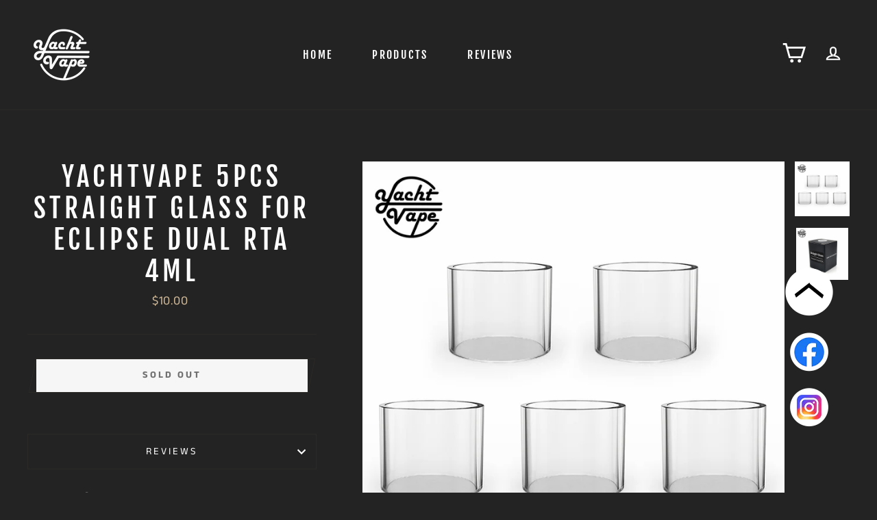

--- FILE ---
content_type: text/html; charset=utf-8
request_url: https://yachtvape.store/zh/products/yachtvape-5pcs-straight-glass-for-eclipse-dual-rta-4ml
body_size: 22727
content:
<!doctype html>
<html class="no-js" lang="zh-CN">
<head>
  <meta charset="utf-8">
  <meta http-equiv="X-UA-Compatible" content="IE=edge,chrome=1">
  <meta name="viewport" content="width=device-width,initial-scale=1">
  <meta name="theme-color" content="#9f8561">
  <link rel="canonical" href="https://yachtvape.store/zh/products/yachtvape-5pcs-straight-glass-for-eclipse-dual-rta-4ml">
  <meta name="format-detection" content="telephone=no">
  <title>YACHTVAPE 5PCS STRAIGHT GLASS FOR ECLIPSE DUAL RTA 4ML
&ndash; yachtvape.store
</title><meta property="og:site_name" content="yachtvape.store">
  <meta property="og:url" content="https://yachtvape.store/zh/products/yachtvape-5pcs-straight-glass-for-eclipse-dual-rta-4ml">
  <meta property="og:title" content="YACHTVAPE 5PCS STRAIGHT GLASS FOR ECLIPSE DUAL RTA 4ML">
  <meta property="og:type" content="product">
  <meta property="og:description" content="Yachtvape focus on create best rebuildable RDAs and RTAs, we have released Pandora RTA, Claymore RDA and Eclipse RTA featuring Mike Vapes, Yachtvape is still keeping on make more good vaping products for vapers worldwide."><meta property="og:price:amount" content="10.00">
    <meta property="og:price:currency" content="USD"><meta property="og:image" content="http://yachtvape.store/cdn/shop/products/5_7b2eea47-ee51-4f06-804c-25f27727a588_1200x630.jpg?v=1660124457"><meta property="og:image" content="http://yachtvape.store/cdn/shop/products/Straight-Glass-For-Eclipse-Dual-RTA_3c8e2791-6ba9-4ef4-8728-793b7dbf4e4a_1200x630.jpg?v=1660127341">
  <meta property="og:image:secure_url" content="https://yachtvape.store/cdn/shop/products/5_7b2eea47-ee51-4f06-804c-25f27727a588_1200x630.jpg?v=1660124457"><meta property="og:image:secure_url" content="https://yachtvape.store/cdn/shop/products/Straight-Glass-For-Eclipse-Dual-RTA_3c8e2791-6ba9-4ef4-8728-793b7dbf4e4a_1200x630.jpg?v=1660127341">
  <meta name="twitter:site" content="@">
  <meta name="twitter:card" content="summary_large_image">
  <meta name="twitter:title" content="YACHTVAPE 5PCS STRAIGHT GLASS FOR ECLIPSE DUAL RTA 4ML">
  <meta name="twitter:description" content="Yachtvape focus on create best rebuildable RDAs and RTAs, we have released Pandora RTA, Claymore RDA and Eclipse RTA featuring Mike Vapes, Yachtvape is still keeping on make more good vaping products for vapers worldwide.">


  <style data-shopify>
  @font-face {
  font-family: "Fjalla One";
  font-weight: 400;
  font-style: normal;
  src: url("//yachtvape.store/cdn/fonts/fjalla_one/fjallaone_n4.262edaf1abaf5ed669f7ecd26fc3e24707a0ad85.woff2") format("woff2"),
       url("//yachtvape.store/cdn/fonts/fjalla_one/fjallaone_n4.f67f40342efd2b34cae019d50b4b5c4da6fc5da7.woff") format("woff");
}

  @font-face {
  font-family: "Anek Tamil";
  font-weight: 400;
  font-style: normal;
  src: url("//yachtvape.store/cdn/fonts/anek_tamil/anektamil_n4.2c907daa645b7bbf6285dac0733760f08d99f2ba.woff2") format("woff2"),
       url("//yachtvape.store/cdn/fonts/anek_tamil/anektamil_n4.58d2b7d33afb43473289c2390c1128013680474b.woff") format("woff");
}


  @font-face {
  font-family: "Anek Tamil";
  font-weight: 700;
  font-style: normal;
  src: url("//yachtvape.store/cdn/fonts/anek_tamil/anektamil_n7.31f19f849e399606944d7e18afb0d939020205cb.woff2") format("woff2"),
       url("//yachtvape.store/cdn/fonts/anek_tamil/anektamil_n7.3814c59b267d611330450a8e339987d5bc311032.woff") format("woff");
}

  
  
</style>

  <link href="//yachtvape.store/cdn/shop/t/2/assets/swiper-bundle.min.css?v=108207410438309532241631086536" rel="stylesheet" type="text/css" media="all" />
  <link href="//yachtvape.store/cdn/shop/t/2/assets/bootstrap-grid.min.css?v=144874433014607877301631086530" rel="stylesheet" type="text/css" media="all" />
  <link href="//yachtvape.store/cdn/shop/t/2/assets/theme.scss.css?v=102622510359277218841759332253" rel="stylesheet" type="text/css" media="all" />

  <style data-shopify>
    .collection-item__title {
      font-size: 18.4px;
    }

    @media screen and (min-width: 769px) {
      .collection-item__title {
        font-size: 23px;
      }
    }
  </style>

  <script>
    document.documentElement.className = document.documentElement.className.replace('no-js', 'js');

    window.theme = window.theme || {};
    theme.strings = {
      addToCart: "Add to cart",
      soldOut: "Sold Out",
      unavailable: "Unavailable",
      stockLabel: "[count] in stock",
      savePrice: "Save [saved_amount]",
      cartEmpty: "Your cart is currently empty.",
      cartTermsConfirmation: "You must agree with the terms and conditions of sales to check out"
    };
    theme.settings = {
      dynamicVariantsEnable: true,
      dynamicVariantType: "button",
      cartType: "drawer",
      currenciesEnabled: false,
      moneyFormat: "${{amount}}",
      saveType: "percent",
      recentlyViewedEnabled: false,
      quickView: true,
      themeVersion: "2.0.0"
    };
  </script>

  <script>window.performance && window.performance.mark && window.performance.mark('shopify.content_for_header.start');</script><meta id="shopify-digital-wallet" name="shopify-digital-wallet" content="/59849801921/digital_wallets/dialog">
<link rel="alternate" hreflang="x-default" href="https://yachtvape.store/products/yachtvape-5pcs-straight-glass-for-eclipse-dual-rta-4ml">
<link rel="alternate" hreflang="en" href="https://yachtvape.store/products/yachtvape-5pcs-straight-glass-for-eclipse-dual-rta-4ml">
<link rel="alternate" hreflang="zh-Hans" href="https://yachtvape.store/zh/products/yachtvape-5pcs-straight-glass-for-eclipse-dual-rta-4ml">
<link rel="alternate" hreflang="zh-Hans-AT" href="https://yachtvape.store/zh/products/yachtvape-5pcs-straight-glass-for-eclipse-dual-rta-4ml">
<link rel="alternate" hreflang="zh-Hans-AU" href="https://yachtvape.store/zh/products/yachtvape-5pcs-straight-glass-for-eclipse-dual-rta-4ml">
<link rel="alternate" hreflang="zh-Hans-BE" href="https://yachtvape.store/zh/products/yachtvape-5pcs-straight-glass-for-eclipse-dual-rta-4ml">
<link rel="alternate" hreflang="zh-Hans-DE" href="https://yachtvape.store/zh/products/yachtvape-5pcs-straight-glass-for-eclipse-dual-rta-4ml">
<link rel="alternate" hreflang="zh-Hans-DZ" href="https://yachtvape.store/zh/products/yachtvape-5pcs-straight-glass-for-eclipse-dual-rta-4ml">
<link rel="alternate" hreflang="zh-Hans-ES" href="https://yachtvape.store/zh/products/yachtvape-5pcs-straight-glass-for-eclipse-dual-rta-4ml">
<link rel="alternate" hreflang="zh-Hans-FR" href="https://yachtvape.store/zh/products/yachtvape-5pcs-straight-glass-for-eclipse-dual-rta-4ml">
<link rel="alternate" hreflang="zh-Hans-GB" href="https://yachtvape.store/zh/products/yachtvape-5pcs-straight-glass-for-eclipse-dual-rta-4ml">
<link rel="alternate" hreflang="zh-Hans-GR" href="https://yachtvape.store/zh/products/yachtvape-5pcs-straight-glass-for-eclipse-dual-rta-4ml">
<link rel="alternate" hreflang="zh-Hans-HR" href="https://yachtvape.store/zh/products/yachtvape-5pcs-straight-glass-for-eclipse-dual-rta-4ml">
<link rel="alternate" hreflang="zh-Hans-ID" href="https://yachtvape.store/zh/products/yachtvape-5pcs-straight-glass-for-eclipse-dual-rta-4ml">
<link rel="alternate" hreflang="zh-Hans-IT" href="https://yachtvape.store/zh/products/yachtvape-5pcs-straight-glass-for-eclipse-dual-rta-4ml">
<link rel="alternate" hreflang="zh-Hans-KR" href="https://yachtvape.store/zh/products/yachtvape-5pcs-straight-glass-for-eclipse-dual-rta-4ml">
<link rel="alternate" hreflang="zh-Hans-MY" href="https://yachtvape.store/zh/products/yachtvape-5pcs-straight-glass-for-eclipse-dual-rta-4ml">
<link rel="alternate" hreflang="zh-Hans-NL" href="https://yachtvape.store/zh/products/yachtvape-5pcs-straight-glass-for-eclipse-dual-rta-4ml">
<link rel="alternate" hreflang="zh-Hans-PH" href="https://yachtvape.store/zh/products/yachtvape-5pcs-straight-glass-for-eclipse-dual-rta-4ml">
<link rel="alternate" hreflang="zh-Hans-PL" href="https://yachtvape.store/zh/products/yachtvape-5pcs-straight-glass-for-eclipse-dual-rta-4ml">
<link rel="alternate" hreflang="zh-Hans-TH" href="https://yachtvape.store/zh/products/yachtvape-5pcs-straight-glass-for-eclipse-dual-rta-4ml">
<link rel="alternate" hreflang="zh-Hans-US" href="https://yachtvape.store/zh/products/yachtvape-5pcs-straight-glass-for-eclipse-dual-rta-4ml">
<link rel="alternate" hreflang="zh-Hans-VN" href="https://yachtvape.store/zh/products/yachtvape-5pcs-straight-glass-for-eclipse-dual-rta-4ml">
<link rel="alternate" type="application/json+oembed" href="https://yachtvape.store/zh/products/yachtvape-5pcs-straight-glass-for-eclipse-dual-rta-4ml.oembed">
<script async="async" src="/checkouts/internal/preloads.js?locale=zh-US"></script>
<script id="shopify-features" type="application/json">{"accessToken":"ce8b46698497594ae8fa6ce113ac39f0","betas":["rich-media-storefront-analytics"],"domain":"yachtvape.store","predictiveSearch":true,"shopId":59849801921,"locale":"zh-cn"}</script>
<script>var Shopify = Shopify || {};
Shopify.shop = "yachtvape-store.myshopify.com";
Shopify.locale = "zh-CN";
Shopify.currency = {"active":"USD","rate":"1.0"};
Shopify.country = "US";
Shopify.theme = {"name":"Theme export  www-yachtvape-com-impulse-2019053...","id":126857216193,"schema_name":"Impulse","schema_version":"2.0.0","theme_store_id":null,"role":"main"};
Shopify.theme.handle = "null";
Shopify.theme.style = {"id":null,"handle":null};
Shopify.cdnHost = "yachtvape.store/cdn";
Shopify.routes = Shopify.routes || {};
Shopify.routes.root = "/zh/";</script>
<script type="module">!function(o){(o.Shopify=o.Shopify||{}).modules=!0}(window);</script>
<script>!function(o){function n(){var o=[];function n(){o.push(Array.prototype.slice.apply(arguments))}return n.q=o,n}var t=o.Shopify=o.Shopify||{};t.loadFeatures=n(),t.autoloadFeatures=n()}(window);</script>
<script id="shop-js-analytics" type="application/json">{"pageType":"product"}</script>
<script defer="defer" async type="module" src="//yachtvape.store/cdn/shopifycloud/shop-js/modules/v2/client.init-shop-cart-sync_DOeOI85m.zh-CN.esm.js"></script>
<script defer="defer" async type="module" src="//yachtvape.store/cdn/shopifycloud/shop-js/modules/v2/chunk.common_CNX97BC6.esm.js"></script>
<script defer="defer" async type="module" src="//yachtvape.store/cdn/shopifycloud/shop-js/modules/v2/chunk.modal_DW02LmOA.esm.js"></script>
<script type="module">
  await import("//yachtvape.store/cdn/shopifycloud/shop-js/modules/v2/client.init-shop-cart-sync_DOeOI85m.zh-CN.esm.js");
await import("//yachtvape.store/cdn/shopifycloud/shop-js/modules/v2/chunk.common_CNX97BC6.esm.js");
await import("//yachtvape.store/cdn/shopifycloud/shop-js/modules/v2/chunk.modal_DW02LmOA.esm.js");

  window.Shopify.SignInWithShop?.initShopCartSync?.({"fedCMEnabled":true,"windoidEnabled":true});

</script>
<script>(function() {
  var isLoaded = false;
  function asyncLoad() {
    if (isLoaded) return;
    isLoaded = true;
    var urls = ["https:\/\/cdn.hextom.com\/js\/freeshippingbar.js?shop=yachtvape-store.myshopify.com","https:\/\/na.shgcdn3.com\/pixel-collector.js?shop=yachtvape-store.myshopify.com"];
    for (var i = 0; i < urls.length; i++) {
      var s = document.createElement('script');
      s.type = 'text/javascript';
      s.async = true;
      s.src = urls[i];
      var x = document.getElementsByTagName('script')[0];
      x.parentNode.insertBefore(s, x);
    }
  };
  if(window.attachEvent) {
    window.attachEvent('onload', asyncLoad);
  } else {
    window.addEventListener('load', asyncLoad, false);
  }
})();</script>
<script id="__st">var __st={"a":59849801921,"offset":-28800,"reqid":"ebf94d85-8d5a-4936-937b-20ea594303d3-1769221896","pageurl":"yachtvape.store\/zh\/products\/yachtvape-5pcs-straight-glass-for-eclipse-dual-rta-4ml","u":"14c68da3423a","p":"product","rtyp":"product","rid":7322026475713};</script>
<script>window.ShopifyPaypalV4VisibilityTracking = true;</script>
<script id="captcha-bootstrap">!function(){'use strict';const t='contact',e='account',n='new_comment',o=[[t,t],['blogs',n],['comments',n],[t,'customer']],c=[[e,'customer_login'],[e,'guest_login'],[e,'recover_customer_password'],[e,'create_customer']],r=t=>t.map((([t,e])=>`form[action*='/${t}']:not([data-nocaptcha='true']) input[name='form_type'][value='${e}']`)).join(','),a=t=>()=>t?[...document.querySelectorAll(t)].map((t=>t.form)):[];function s(){const t=[...o],e=r(t);return a(e)}const i='password',u='form_key',d=['recaptcha-v3-token','g-recaptcha-response','h-captcha-response',i],f=()=>{try{return window.sessionStorage}catch{return}},m='__shopify_v',_=t=>t.elements[u];function p(t,e,n=!1){try{const o=window.sessionStorage,c=JSON.parse(o.getItem(e)),{data:r}=function(t){const{data:e,action:n}=t;return t[m]||n?{data:e,action:n}:{data:t,action:n}}(c);for(const[e,n]of Object.entries(r))t.elements[e]&&(t.elements[e].value=n);n&&o.removeItem(e)}catch(o){console.error('form repopulation failed',{error:o})}}const l='form_type',E='cptcha';function T(t){t.dataset[E]=!0}const w=window,h=w.document,L='Shopify',v='ce_forms',y='captcha';let A=!1;((t,e)=>{const n=(g='f06e6c50-85a8-45c8-87d0-21a2b65856fe',I='https://cdn.shopify.com/shopifycloud/storefront-forms-hcaptcha/ce_storefront_forms_captcha_hcaptcha.v1.5.2.iife.js',D={infoText:'受 hCaptcha 保护',privacyText:'隐私',termsText:'条款'},(t,e,n)=>{const o=w[L][v],c=o.bindForm;if(c)return c(t,g,e,D).then(n);var r;o.q.push([[t,g,e,D],n]),r=I,A||(h.body.append(Object.assign(h.createElement('script'),{id:'captcha-provider',async:!0,src:r})),A=!0)});var g,I,D;w[L]=w[L]||{},w[L][v]=w[L][v]||{},w[L][v].q=[],w[L][y]=w[L][y]||{},w[L][y].protect=function(t,e){n(t,void 0,e),T(t)},Object.freeze(w[L][y]),function(t,e,n,w,h,L){const[v,y,A,g]=function(t,e,n){const i=e?o:[],u=t?c:[],d=[...i,...u],f=r(d),m=r(i),_=r(d.filter((([t,e])=>n.includes(e))));return[a(f),a(m),a(_),s()]}(w,h,L),I=t=>{const e=t.target;return e instanceof HTMLFormElement?e:e&&e.form},D=t=>v().includes(t);t.addEventListener('submit',(t=>{const e=I(t);if(!e)return;const n=D(e)&&!e.dataset.hcaptchaBound&&!e.dataset.recaptchaBound,o=_(e),c=g().includes(e)&&(!o||!o.value);(n||c)&&t.preventDefault(),c&&!n&&(function(t){try{if(!f())return;!function(t){const e=f();if(!e)return;const n=_(t);if(!n)return;const o=n.value;o&&e.removeItem(o)}(t);const e=Array.from(Array(32),(()=>Math.random().toString(36)[2])).join('');!function(t,e){_(t)||t.append(Object.assign(document.createElement('input'),{type:'hidden',name:u})),t.elements[u].value=e}(t,e),function(t,e){const n=f();if(!n)return;const o=[...t.querySelectorAll(`input[type='${i}']`)].map((({name:t})=>t)),c=[...d,...o],r={};for(const[a,s]of new FormData(t).entries())c.includes(a)||(r[a]=s);n.setItem(e,JSON.stringify({[m]:1,action:t.action,data:r}))}(t,e)}catch(e){console.error('failed to persist form',e)}}(e),e.submit())}));const S=(t,e)=>{t&&!t.dataset[E]&&(n(t,e.some((e=>e===t))),T(t))};for(const o of['focusin','change'])t.addEventListener(o,(t=>{const e=I(t);D(e)&&S(e,y())}));const B=e.get('form_key'),M=e.get(l),P=B&&M;t.addEventListener('DOMContentLoaded',(()=>{const t=y();if(P)for(const e of t)e.elements[l].value===M&&p(e,B);[...new Set([...A(),...v().filter((t=>'true'===t.dataset.shopifyCaptcha))])].forEach((e=>S(e,t)))}))}(h,new URLSearchParams(w.location.search),n,t,e,['guest_login'])})(!0,!0)}();</script>
<script integrity="sha256-4kQ18oKyAcykRKYeNunJcIwy7WH5gtpwJnB7kiuLZ1E=" data-source-attribution="shopify.loadfeatures" defer="defer" src="//yachtvape.store/cdn/shopifycloud/storefront/assets/storefront/load_feature-a0a9edcb.js" crossorigin="anonymous"></script>
<script data-source-attribution="shopify.dynamic_checkout.dynamic.init">var Shopify=Shopify||{};Shopify.PaymentButton=Shopify.PaymentButton||{isStorefrontPortableWallets:!0,init:function(){window.Shopify.PaymentButton.init=function(){};var t=document.createElement("script");t.src="https://yachtvape.store/cdn/shopifycloud/portable-wallets/latest/portable-wallets.zh-cn.js",t.type="module",document.head.appendChild(t)}};
</script>
<script data-source-attribution="shopify.dynamic_checkout.buyer_consent">
  function portableWalletsHideBuyerConsent(e){var t=document.getElementById("shopify-buyer-consent"),n=document.getElementById("shopify-subscription-policy-button");t&&n&&(t.classList.add("hidden"),t.setAttribute("aria-hidden","true"),n.removeEventListener("click",e))}function portableWalletsShowBuyerConsent(e){var t=document.getElementById("shopify-buyer-consent"),n=document.getElementById("shopify-subscription-policy-button");t&&n&&(t.classList.remove("hidden"),t.removeAttribute("aria-hidden"),n.addEventListener("click",e))}window.Shopify?.PaymentButton&&(window.Shopify.PaymentButton.hideBuyerConsent=portableWalletsHideBuyerConsent,window.Shopify.PaymentButton.showBuyerConsent=portableWalletsShowBuyerConsent);
</script>
<script>
  function portableWalletsCleanup(e){e&&e.src&&console.error("Failed to load portable wallets script "+e.src);var t=document.querySelectorAll("shopify-accelerated-checkout .shopify-payment-button__skeleton, shopify-accelerated-checkout-cart .wallet-cart-button__skeleton"),e=document.getElementById("shopify-buyer-consent");for(let e=0;e<t.length;e++)t[e].remove();e&&e.remove()}function portableWalletsNotLoadedAsModule(e){e instanceof ErrorEvent&&"string"==typeof e.message&&e.message.includes("import.meta")&&"string"==typeof e.filename&&e.filename.includes("portable-wallets")&&(window.removeEventListener("error",portableWalletsNotLoadedAsModule),window.Shopify.PaymentButton.failedToLoad=e,"loading"===document.readyState?document.addEventListener("DOMContentLoaded",window.Shopify.PaymentButton.init):window.Shopify.PaymentButton.init())}window.addEventListener("error",portableWalletsNotLoadedAsModule);
</script>

<script type="module" src="https://yachtvape.store/cdn/shopifycloud/portable-wallets/latest/portable-wallets.zh-cn.js" onError="portableWalletsCleanup(this)" crossorigin="anonymous"></script>
<script nomodule>
  document.addEventListener("DOMContentLoaded", portableWalletsCleanup);
</script>

<link id="shopify-accelerated-checkout-styles" rel="stylesheet" media="screen" href="https://yachtvape.store/cdn/shopifycloud/portable-wallets/latest/accelerated-checkout-backwards-compat.css" crossorigin="anonymous">
<style id="shopify-accelerated-checkout-cart">
        #shopify-buyer-consent {
  margin-top: 1em;
  display: inline-block;
  width: 100%;
}

#shopify-buyer-consent.hidden {
  display: none;
}

#shopify-subscription-policy-button {
  background: none;
  border: none;
  padding: 0;
  text-decoration: underline;
  font-size: inherit;
  cursor: pointer;
}

#shopify-subscription-policy-button::before {
  box-shadow: none;
}

      </style>

<script>window.performance && window.performance.mark && window.performance.mark('shopify.content_for_header.end');</script>

  <script src="//yachtvape.store/cdn/shop/t/2/assets/vendor-scripts.js?v=102902977661804522391631086538"></script>

  

  <script src="//yachtvape.store/cdn/shop/t/2/assets/theme.js?v=157673005850420692941631086559" defer="defer"></script>

<script type="text/javascript">
  
    window.SHG_CUSTOMER = null;
  
</script>










  <!-- "snippets/judgeme_core.liquid" was not rendered, the associated app was uninstalled -->
<!-- BEGIN app block: shopify://apps/frequently-bought/blocks/app-embed-block/b1a8cbea-c844-4842-9529-7c62dbab1b1f --><script>
    window.codeblackbelt = window.codeblackbelt || {};
    window.codeblackbelt.shop = window.codeblackbelt.shop || 'yachtvape-store.myshopify.com';
    
        window.codeblackbelt.productId = 7322026475713;</script><script src="//cdn.codeblackbelt.com/widgets/frequently-bought-together/main.min.js?version=2026012318-0800" async></script>
 <!-- END app block --><link href="https://monorail-edge.shopifysvc.com" rel="dns-prefetch">
<script>(function(){if ("sendBeacon" in navigator && "performance" in window) {try {var session_token_from_headers = performance.getEntriesByType('navigation')[0].serverTiming.find(x => x.name == '_s').description;} catch {var session_token_from_headers = undefined;}var session_cookie_matches = document.cookie.match(/_shopify_s=([^;]*)/);var session_token_from_cookie = session_cookie_matches && session_cookie_matches.length === 2 ? session_cookie_matches[1] : "";var session_token = session_token_from_headers || session_token_from_cookie || "";function handle_abandonment_event(e) {var entries = performance.getEntries().filter(function(entry) {return /monorail-edge.shopifysvc.com/.test(entry.name);});if (!window.abandonment_tracked && entries.length === 0) {window.abandonment_tracked = true;var currentMs = Date.now();var navigation_start = performance.timing.navigationStart;var payload = {shop_id: 59849801921,url: window.location.href,navigation_start,duration: currentMs - navigation_start,session_token,page_type: "product"};window.navigator.sendBeacon("https://monorail-edge.shopifysvc.com/v1/produce", JSON.stringify({schema_id: "online_store_buyer_site_abandonment/1.1",payload: payload,metadata: {event_created_at_ms: currentMs,event_sent_at_ms: currentMs}}));}}window.addEventListener('pagehide', handle_abandonment_event);}}());</script>
<script id="web-pixels-manager-setup">(function e(e,d,r,n,o){if(void 0===o&&(o={}),!Boolean(null===(a=null===(i=window.Shopify)||void 0===i?void 0:i.analytics)||void 0===a?void 0:a.replayQueue)){var i,a;window.Shopify=window.Shopify||{};var t=window.Shopify;t.analytics=t.analytics||{};var s=t.analytics;s.replayQueue=[],s.publish=function(e,d,r){return s.replayQueue.push([e,d,r]),!0};try{self.performance.mark("wpm:start")}catch(e){}var l=function(){var e={modern:/Edge?\/(1{2}[4-9]|1[2-9]\d|[2-9]\d{2}|\d{4,})\.\d+(\.\d+|)|Firefox\/(1{2}[4-9]|1[2-9]\d|[2-9]\d{2}|\d{4,})\.\d+(\.\d+|)|Chrom(ium|e)\/(9{2}|\d{3,})\.\d+(\.\d+|)|(Maci|X1{2}).+ Version\/(15\.\d+|(1[6-9]|[2-9]\d|\d{3,})\.\d+)([,.]\d+|)( \(\w+\)|)( Mobile\/\w+|) Safari\/|Chrome.+OPR\/(9{2}|\d{3,})\.\d+\.\d+|(CPU[ +]OS|iPhone[ +]OS|CPU[ +]iPhone|CPU IPhone OS|CPU iPad OS)[ +]+(15[._]\d+|(1[6-9]|[2-9]\d|\d{3,})[._]\d+)([._]\d+|)|Android:?[ /-](13[3-9]|1[4-9]\d|[2-9]\d{2}|\d{4,})(\.\d+|)(\.\d+|)|Android.+Firefox\/(13[5-9]|1[4-9]\d|[2-9]\d{2}|\d{4,})\.\d+(\.\d+|)|Android.+Chrom(ium|e)\/(13[3-9]|1[4-9]\d|[2-9]\d{2}|\d{4,})\.\d+(\.\d+|)|SamsungBrowser\/([2-9]\d|\d{3,})\.\d+/,legacy:/Edge?\/(1[6-9]|[2-9]\d|\d{3,})\.\d+(\.\d+|)|Firefox\/(5[4-9]|[6-9]\d|\d{3,})\.\d+(\.\d+|)|Chrom(ium|e)\/(5[1-9]|[6-9]\d|\d{3,})\.\d+(\.\d+|)([\d.]+$|.*Safari\/(?![\d.]+ Edge\/[\d.]+$))|(Maci|X1{2}).+ Version\/(10\.\d+|(1[1-9]|[2-9]\d|\d{3,})\.\d+)([,.]\d+|)( \(\w+\)|)( Mobile\/\w+|) Safari\/|Chrome.+OPR\/(3[89]|[4-9]\d|\d{3,})\.\d+\.\d+|(CPU[ +]OS|iPhone[ +]OS|CPU[ +]iPhone|CPU IPhone OS|CPU iPad OS)[ +]+(10[._]\d+|(1[1-9]|[2-9]\d|\d{3,})[._]\d+)([._]\d+|)|Android:?[ /-](13[3-9]|1[4-9]\d|[2-9]\d{2}|\d{4,})(\.\d+|)(\.\d+|)|Mobile Safari.+OPR\/([89]\d|\d{3,})\.\d+\.\d+|Android.+Firefox\/(13[5-9]|1[4-9]\d|[2-9]\d{2}|\d{4,})\.\d+(\.\d+|)|Android.+Chrom(ium|e)\/(13[3-9]|1[4-9]\d|[2-9]\d{2}|\d{4,})\.\d+(\.\d+|)|Android.+(UC? ?Browser|UCWEB|U3)[ /]?(15\.([5-9]|\d{2,})|(1[6-9]|[2-9]\d|\d{3,})\.\d+)\.\d+|SamsungBrowser\/(5\.\d+|([6-9]|\d{2,})\.\d+)|Android.+MQ{2}Browser\/(14(\.(9|\d{2,})|)|(1[5-9]|[2-9]\d|\d{3,})(\.\d+|))(\.\d+|)|K[Aa][Ii]OS\/(3\.\d+|([4-9]|\d{2,})\.\d+)(\.\d+|)/},d=e.modern,r=e.legacy,n=navigator.userAgent;return n.match(d)?"modern":n.match(r)?"legacy":"unknown"}(),u="modern"===l?"modern":"legacy",c=(null!=n?n:{modern:"",legacy:""})[u],f=function(e){return[e.baseUrl,"/wpm","/b",e.hashVersion,"modern"===e.buildTarget?"m":"l",".js"].join("")}({baseUrl:d,hashVersion:r,buildTarget:u}),m=function(e){var d=e.version,r=e.bundleTarget,n=e.surface,o=e.pageUrl,i=e.monorailEndpoint;return{emit:function(e){var a=e.status,t=e.errorMsg,s=(new Date).getTime(),l=JSON.stringify({metadata:{event_sent_at_ms:s},events:[{schema_id:"web_pixels_manager_load/3.1",payload:{version:d,bundle_target:r,page_url:o,status:a,surface:n,error_msg:t},metadata:{event_created_at_ms:s}}]});if(!i)return console&&console.warn&&console.warn("[Web Pixels Manager] No Monorail endpoint provided, skipping logging."),!1;try{return self.navigator.sendBeacon.bind(self.navigator)(i,l)}catch(e){}var u=new XMLHttpRequest;try{return u.open("POST",i,!0),u.setRequestHeader("Content-Type","text/plain"),u.send(l),!0}catch(e){return console&&console.warn&&console.warn("[Web Pixels Manager] Got an unhandled error while logging to Monorail."),!1}}}}({version:r,bundleTarget:l,surface:e.surface,pageUrl:self.location.href,monorailEndpoint:e.monorailEndpoint});try{o.browserTarget=l,function(e){var d=e.src,r=e.async,n=void 0===r||r,o=e.onload,i=e.onerror,a=e.sri,t=e.scriptDataAttributes,s=void 0===t?{}:t,l=document.createElement("script"),u=document.querySelector("head"),c=document.querySelector("body");if(l.async=n,l.src=d,a&&(l.integrity=a,l.crossOrigin="anonymous"),s)for(var f in s)if(Object.prototype.hasOwnProperty.call(s,f))try{l.dataset[f]=s[f]}catch(e){}if(o&&l.addEventListener("load",o),i&&l.addEventListener("error",i),u)u.appendChild(l);else{if(!c)throw new Error("Did not find a head or body element to append the script");c.appendChild(l)}}({src:f,async:!0,onload:function(){if(!function(){var e,d;return Boolean(null===(d=null===(e=window.Shopify)||void 0===e?void 0:e.analytics)||void 0===d?void 0:d.initialized)}()){var d=window.webPixelsManager.init(e)||void 0;if(d){var r=window.Shopify.analytics;r.replayQueue.forEach((function(e){var r=e[0],n=e[1],o=e[2];d.publishCustomEvent(r,n,o)})),r.replayQueue=[],r.publish=d.publishCustomEvent,r.visitor=d.visitor,r.initialized=!0}}},onerror:function(){return m.emit({status:"failed",errorMsg:"".concat(f," has failed to load")})},sri:function(e){var d=/^sha384-[A-Za-z0-9+/=]+$/;return"string"==typeof e&&d.test(e)}(c)?c:"",scriptDataAttributes:o}),m.emit({status:"loading"})}catch(e){m.emit({status:"failed",errorMsg:(null==e?void 0:e.message)||"Unknown error"})}}})({shopId: 59849801921,storefrontBaseUrl: "https://yachtvape.store",extensionsBaseUrl: "https://extensions.shopifycdn.com/cdn/shopifycloud/web-pixels-manager",monorailEndpoint: "https://monorail-edge.shopifysvc.com/unstable/produce_batch",surface: "storefront-renderer",enabledBetaFlags: ["2dca8a86"],webPixelsConfigList: [{"id":"959742145","configuration":"{\"site_id\":\"b6f540e3-ea08-40bf-8028-8c64091a9fa1\",\"analytics_endpoint\":\"https:\\\/\\\/na.shgcdn3.com\"}","eventPayloadVersion":"v1","runtimeContext":"STRICT","scriptVersion":"695709fc3f146fa50a25299517a954f2","type":"APP","apiClientId":1158168,"privacyPurposes":["ANALYTICS","MARKETING","SALE_OF_DATA"],"dataSharingAdjustments":{"protectedCustomerApprovalScopes":["read_customer_personal_data"]}},{"id":"shopify-app-pixel","configuration":"{}","eventPayloadVersion":"v1","runtimeContext":"STRICT","scriptVersion":"0450","apiClientId":"shopify-pixel","type":"APP","privacyPurposes":["ANALYTICS","MARKETING"]},{"id":"shopify-custom-pixel","eventPayloadVersion":"v1","runtimeContext":"LAX","scriptVersion":"0450","apiClientId":"shopify-pixel","type":"CUSTOM","privacyPurposes":["ANALYTICS","MARKETING"]}],isMerchantRequest: false,initData: {"shop":{"name":"yachtvape.store","paymentSettings":{"currencyCode":"USD"},"myshopifyDomain":"yachtvape-store.myshopify.com","countryCode":"CN","storefrontUrl":"https:\/\/yachtvape.store\/zh"},"customer":null,"cart":null,"checkout":null,"productVariants":[{"price":{"amount":10.0,"currencyCode":"USD"},"product":{"title":"YACHTVAPE 5PCS STRAIGHT GLASS FOR ECLIPSE DUAL RTA 4ML","vendor":"yachtvape.store","id":"7322026475713","untranslatedTitle":"YACHTVAPE 5PCS STRAIGHT GLASS FOR ECLIPSE DUAL RTA 4ML","url":"\/zh\/products\/yachtvape-5pcs-straight-glass-for-eclipse-dual-rta-4ml","type":""},"id":"41834338582721","image":{"src":"\/\/yachtvape.store\/cdn\/shop\/products\/5_7b2eea47-ee51-4f06-804c-25f27727a588.jpg?v=1660124457"},"sku":"","title":"Default Title","untranslatedTitle":"Default Title"}],"purchasingCompany":null},},"https://yachtvape.store/cdn","fcfee988w5aeb613cpc8e4bc33m6693e112",{"modern":"","legacy":""},{"shopId":"59849801921","storefrontBaseUrl":"https:\/\/yachtvape.store","extensionBaseUrl":"https:\/\/extensions.shopifycdn.com\/cdn\/shopifycloud\/web-pixels-manager","surface":"storefront-renderer","enabledBetaFlags":"[\"2dca8a86\"]","isMerchantRequest":"false","hashVersion":"fcfee988w5aeb613cpc8e4bc33m6693e112","publish":"custom","events":"[[\"page_viewed\",{}],[\"product_viewed\",{\"productVariant\":{\"price\":{\"amount\":10.0,\"currencyCode\":\"USD\"},\"product\":{\"title\":\"YACHTVAPE 5PCS STRAIGHT GLASS FOR ECLIPSE DUAL RTA 4ML\",\"vendor\":\"yachtvape.store\",\"id\":\"7322026475713\",\"untranslatedTitle\":\"YACHTVAPE 5PCS STRAIGHT GLASS FOR ECLIPSE DUAL RTA 4ML\",\"url\":\"\/zh\/products\/yachtvape-5pcs-straight-glass-for-eclipse-dual-rta-4ml\",\"type\":\"\"},\"id\":\"41834338582721\",\"image\":{\"src\":\"\/\/yachtvape.store\/cdn\/shop\/products\/5_7b2eea47-ee51-4f06-804c-25f27727a588.jpg?v=1660124457\"},\"sku\":\"\",\"title\":\"Default Title\",\"untranslatedTitle\":\"Default Title\"}}]]"});</script><script>
  window.ShopifyAnalytics = window.ShopifyAnalytics || {};
  window.ShopifyAnalytics.meta = window.ShopifyAnalytics.meta || {};
  window.ShopifyAnalytics.meta.currency = 'USD';
  var meta = {"product":{"id":7322026475713,"gid":"gid:\/\/shopify\/Product\/7322026475713","vendor":"yachtvape.store","type":"","handle":"yachtvape-5pcs-straight-glass-for-eclipse-dual-rta-4ml","variants":[{"id":41834338582721,"price":1000,"name":"YACHTVAPE 5PCS STRAIGHT GLASS FOR ECLIPSE DUAL RTA 4ML","public_title":null,"sku":""}],"remote":false},"page":{"pageType":"product","resourceType":"product","resourceId":7322026475713,"requestId":"ebf94d85-8d5a-4936-937b-20ea594303d3-1769221896"}};
  for (var attr in meta) {
    window.ShopifyAnalytics.meta[attr] = meta[attr];
  }
</script>
<script class="analytics">
  (function () {
    var customDocumentWrite = function(content) {
      var jquery = null;

      if (window.jQuery) {
        jquery = window.jQuery;
      } else if (window.Checkout && window.Checkout.$) {
        jquery = window.Checkout.$;
      }

      if (jquery) {
        jquery('body').append(content);
      }
    };

    var hasLoggedConversion = function(token) {
      if (token) {
        return document.cookie.indexOf('loggedConversion=' + token) !== -1;
      }
      return false;
    }

    var setCookieIfConversion = function(token) {
      if (token) {
        var twoMonthsFromNow = new Date(Date.now());
        twoMonthsFromNow.setMonth(twoMonthsFromNow.getMonth() + 2);

        document.cookie = 'loggedConversion=' + token + '; expires=' + twoMonthsFromNow;
      }
    }

    var trekkie = window.ShopifyAnalytics.lib = window.trekkie = window.trekkie || [];
    if (trekkie.integrations) {
      return;
    }
    trekkie.methods = [
      'identify',
      'page',
      'ready',
      'track',
      'trackForm',
      'trackLink'
    ];
    trekkie.factory = function(method) {
      return function() {
        var args = Array.prototype.slice.call(arguments);
        args.unshift(method);
        trekkie.push(args);
        return trekkie;
      };
    };
    for (var i = 0; i < trekkie.methods.length; i++) {
      var key = trekkie.methods[i];
      trekkie[key] = trekkie.factory(key);
    }
    trekkie.load = function(config) {
      trekkie.config = config || {};
      trekkie.config.initialDocumentCookie = document.cookie;
      var first = document.getElementsByTagName('script')[0];
      var script = document.createElement('script');
      script.type = 'text/javascript';
      script.onerror = function(e) {
        var scriptFallback = document.createElement('script');
        scriptFallback.type = 'text/javascript';
        scriptFallback.onerror = function(error) {
                var Monorail = {
      produce: function produce(monorailDomain, schemaId, payload) {
        var currentMs = new Date().getTime();
        var event = {
          schema_id: schemaId,
          payload: payload,
          metadata: {
            event_created_at_ms: currentMs,
            event_sent_at_ms: currentMs
          }
        };
        return Monorail.sendRequest("https://" + monorailDomain + "/v1/produce", JSON.stringify(event));
      },
      sendRequest: function sendRequest(endpointUrl, payload) {
        // Try the sendBeacon API
        if (window && window.navigator && typeof window.navigator.sendBeacon === 'function' && typeof window.Blob === 'function' && !Monorail.isIos12()) {
          var blobData = new window.Blob([payload], {
            type: 'text/plain'
          });

          if (window.navigator.sendBeacon(endpointUrl, blobData)) {
            return true;
          } // sendBeacon was not successful

        } // XHR beacon

        var xhr = new XMLHttpRequest();

        try {
          xhr.open('POST', endpointUrl);
          xhr.setRequestHeader('Content-Type', 'text/plain');
          xhr.send(payload);
        } catch (e) {
          console.log(e);
        }

        return false;
      },
      isIos12: function isIos12() {
        return window.navigator.userAgent.lastIndexOf('iPhone; CPU iPhone OS 12_') !== -1 || window.navigator.userAgent.lastIndexOf('iPad; CPU OS 12_') !== -1;
      }
    };
    Monorail.produce('monorail-edge.shopifysvc.com',
      'trekkie_storefront_load_errors/1.1',
      {shop_id: 59849801921,
      theme_id: 126857216193,
      app_name: "storefront",
      context_url: window.location.href,
      source_url: "//yachtvape.store/cdn/s/trekkie.storefront.8d95595f799fbf7e1d32231b9a28fd43b70c67d3.min.js"});

        };
        scriptFallback.async = true;
        scriptFallback.src = '//yachtvape.store/cdn/s/trekkie.storefront.8d95595f799fbf7e1d32231b9a28fd43b70c67d3.min.js';
        first.parentNode.insertBefore(scriptFallback, first);
      };
      script.async = true;
      script.src = '//yachtvape.store/cdn/s/trekkie.storefront.8d95595f799fbf7e1d32231b9a28fd43b70c67d3.min.js';
      first.parentNode.insertBefore(script, first);
    };
    trekkie.load(
      {"Trekkie":{"appName":"storefront","development":false,"defaultAttributes":{"shopId":59849801921,"isMerchantRequest":null,"themeId":126857216193,"themeCityHash":"1793364983440769308","contentLanguage":"zh-CN","currency":"USD","eventMetadataId":"4b7c50f8-6837-42b8-bf0e-835b64b2a93d"},"isServerSideCookieWritingEnabled":true,"monorailRegion":"shop_domain","enabledBetaFlags":["65f19447"]},"Session Attribution":{},"S2S":{"facebookCapiEnabled":false,"source":"trekkie-storefront-renderer","apiClientId":580111}}
    );

    var loaded = false;
    trekkie.ready(function() {
      if (loaded) return;
      loaded = true;

      window.ShopifyAnalytics.lib = window.trekkie;

      var originalDocumentWrite = document.write;
      document.write = customDocumentWrite;
      try { window.ShopifyAnalytics.merchantGoogleAnalytics.call(this); } catch(error) {};
      document.write = originalDocumentWrite;

      window.ShopifyAnalytics.lib.page(null,{"pageType":"product","resourceType":"product","resourceId":7322026475713,"requestId":"ebf94d85-8d5a-4936-937b-20ea594303d3-1769221896","shopifyEmitted":true});

      var match = window.location.pathname.match(/checkouts\/(.+)\/(thank_you|post_purchase)/)
      var token = match? match[1]: undefined;
      if (!hasLoggedConversion(token)) {
        setCookieIfConversion(token);
        window.ShopifyAnalytics.lib.track("Viewed Product",{"currency":"USD","variantId":41834338582721,"productId":7322026475713,"productGid":"gid:\/\/shopify\/Product\/7322026475713","name":"YACHTVAPE 5PCS STRAIGHT GLASS FOR ECLIPSE DUAL RTA 4ML","price":"10.00","sku":"","brand":"yachtvape.store","variant":null,"category":"","nonInteraction":true,"remote":false},undefined,undefined,{"shopifyEmitted":true});
      window.ShopifyAnalytics.lib.track("monorail:\/\/trekkie_storefront_viewed_product\/1.1",{"currency":"USD","variantId":41834338582721,"productId":7322026475713,"productGid":"gid:\/\/shopify\/Product\/7322026475713","name":"YACHTVAPE 5PCS STRAIGHT GLASS FOR ECLIPSE DUAL RTA 4ML","price":"10.00","sku":"","brand":"yachtvape.store","variant":null,"category":"","nonInteraction":true,"remote":false,"referer":"https:\/\/yachtvape.store\/zh\/products\/yachtvape-5pcs-straight-glass-for-eclipse-dual-rta-4ml"});
      }
    });


        var eventsListenerScript = document.createElement('script');
        eventsListenerScript.async = true;
        eventsListenerScript.src = "//yachtvape.store/cdn/shopifycloud/storefront/assets/shop_events_listener-3da45d37.js";
        document.getElementsByTagName('head')[0].appendChild(eventsListenerScript);

})();</script>
<script
  defer
  src="https://yachtvape.store/cdn/shopifycloud/perf-kit/shopify-perf-kit-3.0.4.min.js"
  data-application="storefront-renderer"
  data-shop-id="59849801921"
  data-render-region="gcp-us-central1"
  data-page-type="product"
  data-theme-instance-id="126857216193"
  data-theme-name="Impulse"
  data-theme-version="2.0.0"
  data-monorail-region="shop_domain"
  data-resource-timing-sampling-rate="10"
  data-shs="true"
  data-shs-beacon="true"
  data-shs-export-with-fetch="true"
  data-shs-logs-sample-rate="1"
  data-shs-beacon-endpoint="https://yachtvape.store/api/collect"
></script>
</head>

<body class="template-product" data-transitions="false">

  
  

  <a class="in-page-link visually-hidden skip-link" href="#MainContent">Skip to content</a>

  <div id="PageContainer" class="page-container">
    <div class="transition-body">

    <div id="shopify-section-header" class="shopify-section">




<div id="NavDrawer" class="drawer drawer--right">
  <div class="drawer__fixed-header drawer__fixed-header--full">
    <div class="drawer__header drawer__header--full appear-animation appear-delay-1">
      <div class="h2 drawer__title">
        

      </div>
      <div class="drawer__close">
        <button type="button" class="drawer__close-button js-drawer-close">
          <svg aria-hidden="true" focusable="false" role="presentation" class="icon icon-close" viewBox="0 0 64 64"><path d="M19 17.61l27.12 27.13m0-27.12L19 44.74"/></svg>
          <span class="icon__fallback-text">Close menu</span>
        </button>
      </div>
    </div>
  </div>
  <div class="drawer__inner">

    <ul class="mobile-nav mobile-nav--heading-style" role="navigation" aria-label="Primary">
      


        <li class="mobile-nav__item appear-animation appear-delay-2">
          
            <a href="/zh" class="mobile-nav__link mobile-nav__link--top-level" >Home</a>
          

          
        </li>
      


        <li class="mobile-nav__item appear-animation appear-delay-3">
          
            <div class="mobile-nav__has-sublist">
              
                <a href="/zh/collections/all"
                  class="mobile-nav__link mobile-nav__link--top-level"
                  id="Label-zh-collections-all2"
                  >
                  Products
                </a>
                <div class="mobile-nav__toggle">
                  <button type="button"
                    aria-controls="Linklist-zh-collections-all2"
                    aria-open="true"
                    class="collapsible-trigger collapsible--auto-height is-open">
                    <span class="collapsible-trigger__icon collapsible-trigger__icon--open" role="presentation">
  <svg aria-hidden="true" focusable="false" role="presentation" class="icon icon--wide icon-chevron-down" viewBox="0 0 28 16"><path d="M1.57 1.59l12.76 12.77L27.1 1.59" stroke-width="2" stroke="#000" fill="none" fill-rule="evenodd"/></svg>
</span>

                  </button>
                </div>
              
            </div>
          

          
            <div id="Linklist-zh-collections-all2"
              class="mobile-nav__sublist collapsible-content collapsible-content--all is-open"
              aria-labelledby="Label-zh-collections-all2"
              style="height: auto;">
              <div class="collapsible-content__inner">
                <ul class="mobile-nav__sublist">
                  


                    <li class="mobile-nav__item">
                      <div class="mobile-nav__child-item">
                        
                          <a href="/zh/collections/atomizers"
                            class="mobile-nav__link"
                            id="Sublabel-zh-collections-atomizers1"
                            >
                            Atomizers
                          </a>
                        
                        
                          <button type="button"
                            aria-controls="Sublinklist-zh-collections-all2-zh-collections-atomizers1"
                            class="collapsible-trigger ">
                            <span class="collapsible-trigger__icon collapsible-trigger__icon--circle collapsible-trigger__icon--open" role="presentation">
  <svg aria-hidden="true" focusable="false" role="presentation" class="icon icon--wide icon-chevron-down" viewBox="0 0 28 16"><path d="M1.57 1.59l12.76 12.77L27.1 1.59" stroke-width="2" stroke="#000" fill="none" fill-rule="evenodd"/></svg>
</span>

                          </button>
                        
                      </div>

                      
                        <div
                          id="Sublinklist-zh-collections-all2-zh-collections-atomizers1"
                          aria-labelledby="Sublabel-zh-collections-atomizers1"
                          class="mobile-nav__sublist collapsible-content collapsible-content--all "
                          >
                          <div class="collapsible-content__inner">
                            <ul class="mobile-nav__grandchildlist">
                              
                                <li class="mobile-nav__item">
                                  <a href="/zh/products/yachtvape-eclipse-dual-rta" class="mobile-nav__link" >
                                    Yachtvape Eclipse Dual RTA
                                  </a>
                                </li>
                              
                                <li class="mobile-nav__item">
                                  <a href="/zh/products/yachtvape-pandora-mtl-rta-v2" class="mobile-nav__link" >
                                    Yachtvape Pandora MTL RTA V2
                                  </a>
                                </li>
                              
                                <li class="mobile-nav__item">
                                  <a href="/zh/products/yachtvape-eclipse-rta" class="mobile-nav__link" >
                                    Yachtvape Eclipse RTA
                                  </a>
                                </li>
                              
                                <li class="mobile-nav__item">
                                  <a href="/zh/products/yachtvape-claymore-rda" class="mobile-nav__link" >
                                    Yachtvape Claymore RDA
                                  </a>
                                </li>
                              
                                <li class="mobile-nav__item">
                                  <a href="/zh/products/yachtvape-pandora-rta" class="mobile-nav__link" >
                                    Yachtvape Pandora MTL RTA
                                  </a>
                                </li>
                              
                                <li class="mobile-nav__item">
                                  <a href="/zh/products/yachtvape-meshlock-rda" class="mobile-nav__link" >
                                    Yachtvape Meshlock RDA
                                  </a>
                                </li>
                              
                            </ul>
                          </div>
                        </div>
                      
                    </li>
                  


                    <li class="mobile-nav__item">
                      <div class="mobile-nav__child-item">
                        
                          <a href="/zh/collections/accesory"
                            class="mobile-nav__link"
                            id="Sublabel-zh-collections-accesory2"
                            >
                            Accessory
                          </a>
                        
                        
                          <button type="button"
                            aria-controls="Sublinklist-zh-collections-all2-zh-collections-accesory2"
                            class="collapsible-trigger is-open">
                            <span class="collapsible-trigger__icon collapsible-trigger__icon--circle collapsible-trigger__icon--open" role="presentation">
  <svg aria-hidden="true" focusable="false" role="presentation" class="icon icon--wide icon-chevron-down" viewBox="0 0 28 16"><path d="M1.57 1.59l12.76 12.77L27.1 1.59" stroke-width="2" stroke="#000" fill="none" fill-rule="evenodd"/></svg>
</span>

                          </button>
                        
                      </div>

                      
                        <div
                          id="Sublinklist-zh-collections-all2-zh-collections-accesory2"
                          aria-labelledby="Sublabel-zh-collections-accesory2"
                          class="mobile-nav__sublist collapsible-content collapsible-content--all is-open"
                          style="height: auto;">
                          <div class="collapsible-content__inner">
                            <ul class="mobile-nav__grandchildlist">
                              
                                <li class="mobile-nav__item">
                                  <a href="/zh/products/yachtvape-eclipse-dual-rta-accessory-bag" class="mobile-nav__link" >
                                    ECLIPSE DUAL RTA ACCESSORY BAG
                                  </a>
                                </li>
                              
                                <li class="mobile-nav__item">
                                  <a href="/zh/products/yachtvape-straight-glass-for-eclipse-dual-rta-4m" class="mobile-nav__link" >
                                    STRAIGHT GLASS FOR ECLIPSE DUAL RTA 4M
                                  </a>
                                </li>
                              
                                <li class="mobile-nav__item">
                                  <a href="/zh/products/yachtvape-bubble-glass-for-eclipse-dual-rta-6ml" class="mobile-nav__link" >
                                    BUBBLE GLASS FOR ECLIPSE DUAL RTA 6ML
                                  </a>
                                </li>
                              
                                <li class="mobile-nav__item">
                                  <a href="/zh/products/yachtvape-5pcs-straight-glass-for-eclipse-dual-rta-4ml" class="mobile-nav__link" data-active="true">
                                    5PCS STRAIGHT GLASS FOR ECLIPSE DUAL RTA 4ML
                                  </a>
                                </li>
                              
                                <li class="mobile-nav__item">
                                  <a href="/zh/products/yachtvape-5pcs-bubble-glass-for-eclipse-dual-rta-6ml" class="mobile-nav__link" >
                                    5PCS BUBBLE GLASS FOR ECLIPSE DUAL RTA 6ML
                                  </a>
                                </li>
                              
                                <li class="mobile-nav__item">
                                  <a href="/zh/products/yachtvape-pandora-dotrba" class="mobile-nav__link" >
                                    Pandora DOTRBA
                                  </a>
                                </li>
                              
                                <li class="mobile-nav__item">
                                  <a href="/zh/products/yachtvape-pandora-mtl-rta-v2-3ml-bellcap" class="mobile-nav__link" >
                                    Pandora MTL RTA V2 3ml Bellcap
                                  </a>
                                </li>
                              
                                <li class="mobile-nav__item">
                                  <a href="/zh/products/yachtvape-framed-staple-coil-ni80-0-3ohm" class="mobile-nav__link" >
                                    Ni80 Prebuilt Coil
                                  </a>
                                </li>
                              
                                <li class="mobile-nav__item">
                                  <a href="/zh/products/yachtvape-meshlock-rda-mesh-coil" class="mobile-nav__link" >
                                    Meshlock RDA Mesh Coil
                                  </a>
                                </li>
                              
                                <li class="mobile-nav__item">
                                  <a href="/zh/products/yachtvape-meshlock-rda-cotton-laces" class="mobile-nav__link" >
                                    Meshlock RDA Cotton Laces
                                  </a>
                                </li>
                              
                                <li class="mobile-nav__item">
                                  <a href="/zh/products/yachtvape-eclipse-rta-extention-kit-3-5ml-5ml" class="mobile-nav__link" >
                                    Eclipse RTA Extention Kit
                                  </a>
                                </li>
                              
                                <li class="mobile-nav__item">
                                  <a href="/zh/products/yachtvape-pandora-mtl-rta-3in1-threaded-driptip-cap" class="mobile-nav__link" >
                                    Pandora MTL RTA 3in1 Threaded Driptip Cap
                                  </a>
                                </li>
                              
                                <li class="mobile-nav__item">
                                  <a href="/zh/products/yachtvape-straight-glass-for-eclipse-rta-2ml" class="mobile-nav__link" >
                                    Straight Glass for Eclipse RTA
                                  </a>
                                </li>
                              
                                <li class="mobile-nav__item">
                                  <a href="/zh/products/yachtvape-bubble-glass-for-eclipse-rta-3-5ml" class="mobile-nav__link" >
                                    Bubble Glass for Eclipse RTA
                                  </a>
                                </li>
                              
                            </ul>
                          </div>
                        </div>
                      
                    </li>
                  
                </ul>
              </div>
            </div>
          
        </li>
      


        <li class="mobile-nav__item appear-animation appear-delay-4">
          
            <a href="/zh/pages/reviews" class="mobile-nav__link mobile-nav__link--top-level" >Reviews</a>
          

          
        </li>
      


      
        <li class="mobile-nav__item mobile-nav__item--secondary">
          <div class="grid">
            

            
<div class="grid__item one-half appear-animation appear-delay-5">
                <a href="/account" class="mobile-nav__link">
                  
                    Log in
                  
                </a>
              </div>
              <div class="grid__item one-half appear-animation appear-delay-5">
                <a href="/cart" class="mobile-nav__link">
                  Cart
                </a>
              </div>
            
          </div>
        </li>
      
    </ul><ul class="mobile-nav__social appear-animation appear-delay-6">
      
        <li class="mobile-nav__social-item">
          <a target="_blank" href="https://www.facebook.com/Yachtvape-900443013669722/" title="yachtvape.store on Facebook">
            <svg aria-hidden="true" focusable="false" role="presentation" class="icon icon-facebook" viewBox="0 0 32 32"><path fill="#444" d="M18.56 31.36V17.28h4.48l.64-5.12h-5.12v-3.2c0-1.28.64-2.56 2.56-2.56h2.56V1.28H19.2c-3.84 0-7.04 2.56-7.04 7.04v3.84H7.68v5.12h4.48v14.08h6.4z"/></svg>
            <span class="icon__fallback-text">Facebook</span>
          </a>
        </li>
      
      
      
      
        <li class="mobile-nav__social-item">
          <a target="_blank" href="https://www.instagram.com/yacht_vape_official/" title="yachtvape.store on Instagram">
            <svg aria-hidden="true" focusable="false" role="presentation" class="icon icon-instagram" viewBox="0 0 32 32"><path fill="#444" d="M16 3.094c4.206 0 4.7.019 6.363.094 1.538.069 2.369.325 2.925.544.738.287 1.262.625 1.813 1.175s.894 1.075 1.175 1.813c.212.556.475 1.387.544 2.925.075 1.662.094 2.156.094 6.363s-.019 4.7-.094 6.363c-.069 1.538-.325 2.369-.544 2.925-.288.738-.625 1.262-1.175 1.813s-1.075.894-1.813 1.175c-.556.212-1.387.475-2.925.544-1.663.075-2.156.094-6.363.094s-4.7-.019-6.363-.094c-1.537-.069-2.369-.325-2.925-.544-.737-.288-1.263-.625-1.813-1.175s-.894-1.075-1.175-1.813c-.212-.556-.475-1.387-.544-2.925-.075-1.663-.094-2.156-.094-6.363s.019-4.7.094-6.363c.069-1.537.325-2.369.544-2.925.287-.737.625-1.263 1.175-1.813s1.075-.894 1.813-1.175c.556-.212 1.388-.475 2.925-.544 1.662-.081 2.156-.094 6.363-.094zm0-2.838c-4.275 0-4.813.019-6.494.094-1.675.075-2.819.344-3.819.731-1.037.4-1.913.944-2.788 1.819S1.486 4.656 1.08 5.688c-.387 1-.656 2.144-.731 3.825-.075 1.675-.094 2.213-.094 6.488s.019 4.813.094 6.494c.075 1.675.344 2.819.731 3.825.4 1.038.944 1.913 1.819 2.788s1.756 1.413 2.788 1.819c1 .387 2.144.656 3.825.731s2.213.094 6.494.094 4.813-.019 6.494-.094c1.675-.075 2.819-.344 3.825-.731 1.038-.4 1.913-.944 2.788-1.819s1.413-1.756 1.819-2.788c.387-1 .656-2.144.731-3.825s.094-2.212.094-6.494-.019-4.813-.094-6.494c-.075-1.675-.344-2.819-.731-3.825-.4-1.038-.944-1.913-1.819-2.788s-1.756-1.413-2.788-1.819c-1-.387-2.144-.656-3.825-.731C20.812.275 20.275.256 16 .256z"/><path fill="#444" d="M16 7.912a8.088 8.088 0 0 0 0 16.175c4.463 0 8.087-3.625 8.087-8.088s-3.625-8.088-8.088-8.088zm0 13.338a5.25 5.25 0 1 1 0-10.5 5.25 5.25 0 1 1 0 10.5zM26.294 7.594a1.887 1.887 0 1 1-3.774.002 1.887 1.887 0 0 1 3.774-.003z"/></svg>
            <span class="icon__fallback-text">Instagram</span>
          </a>
        </li>
      
      
      
      
      
        <li class="mobile-nav__social-item">
          <a target="_blank" href="https://www.youtube.com/channel/UC3PzDXzSxHzCH7PqakeXOWg?view_as=subscriber" title="yachtvape.store on YouTube">
            <svg aria-hidden="true" focusable="false" role="presentation" class="icon icon-youtube" viewBox="0 0 21 20"><path fill="#444" d="M-.196 15.803q0 1.23.812 2.092t1.977.861h14.946q1.165 0 1.977-.861t.812-2.092V3.909q0-1.23-.82-2.116T17.539.907H2.593q-1.148 0-1.969.886t-.82 2.116v11.894zm7.465-2.149V6.058q0-.115.066-.18.049-.016.082-.016l.082.016 7.153 3.806q.066.066.066.164 0 .066-.066.131l-7.153 3.806q-.033.033-.066.033-.066 0-.098-.033-.066-.066-.066-.131z"/></svg>
            <span class="icon__fallback-text">YouTube</span>
          </a>
        </li>
      
      
    </ul>

  </div>
</div>


  <div id="CartDrawer" class="drawer drawer--right drawer--has-fixed-footer">
    <div class="drawer__fixed-header">
      <div class="drawer__header appear-animation appear-delay-1">
        <div class="h2 drawer__title">Cart</div>
        <div class="drawer__close">
          <button type="button" class="drawer__close-button js-drawer-close">
            <svg aria-hidden="true" focusable="false" role="presentation" class="icon icon-close" viewBox="0 0 64 64"><path d="M19 17.61l27.12 27.13m0-27.12L19 44.74"/></svg>
            <span class="icon__fallback-text">Close cart</span>
          </button>
        </div>
      </div>
    </div>
    <div class="drawer__inner">
      <div id="CartContainer" class="drawer__cart"></div>
    </div>
  </div>






<style data-shopify>

.toolbar__social .icon { 
  width: 18px;
  height: 18px;
}

  .site-nav__link,
  .site-nav__dropdown-link:not(.site-nav__dropdown-link--top-level) {
    font-size: 16px;
  }

  
    .site-nav__link {
      padding-left: 10px;
      padding-right: 10px;
    }
  
</style>

<div data-section-id="header" data-section-type="header-section">
  


  <div class="header-sticky-wrapper">
    <div class="header-wrapper">

      

      <header
        class="site-header site-header--heading-style"
        data-sticky="false">
        <div class="page-width">
          <div
            class="header-layout header-layout--left-center"
            data-logo-align="left">

            
              <div class="header-item header-item--logo">
                
  
<style data-shopify>
    .header-item--logo,
    .header-layout--left-center .header-item--logo,
    .header-layout--left-center .header-item--icons {
      -webkit-box-flex: 0 1 60px;
      -ms-flex: 0 1 60px;
      flex: 0 1 60px;
    }

    @media only screen and (min-width: 769px) {
      .header-item--logo,
      .header-layout--left-center .header-item--logo,
      .header-layout--left-center .header-item--icons {
        -webkit-box-flex: 0 0 100px;
        -ms-flex: 0 0 100px;
        flex: 0 0 100px;
      }
    }

    .site-header__logo a {
      width: 60px;
    }
    .is-light .site-header__logo .logo--inverted {
      width: 60px;
    }
    @media only screen and (min-width: 769px) {
      .site-header__logo a {
        width: 100px;
      }

      .is-light .site-header__logo .logo--inverted {
        width: 100px;
      }
    }
    </style>

    
      <div class="h1 site-header__logo" itemscope itemtype="http://schema.org/Organization">
    
    
      
      <a
        href="/"
        itemprop="url"
        class="site-header__logo-link logo--has-inverted">
        <img
          class="small--hide"
          src="//yachtvape.store/cdn/shop/files/yachtvape_logo_91c693fd-633f-43dd-aacf-c6ecdfebaa24_100x.png?v=1631691106"
          srcset="//yachtvape.store/cdn/shop/files/yachtvape_logo_91c693fd-633f-43dd-aacf-c6ecdfebaa24_100x.png?v=1631691106 1x, //yachtvape.store/cdn/shop/files/yachtvape_logo_91c693fd-633f-43dd-aacf-c6ecdfebaa24_100x@2x.png?v=1631691106 2x"
          alt="yachtvape.store"
          itemprop="logo">
        <img
          class="medium-up--hide"
          src="//yachtvape.store/cdn/shop/files/yachtvape_logo_91c693fd-633f-43dd-aacf-c6ecdfebaa24_60x.png?v=1631691106"
          srcset="//yachtvape.store/cdn/shop/files/yachtvape_logo_91c693fd-633f-43dd-aacf-c6ecdfebaa24_60x.png?v=1631691106 1x, //yachtvape.store/cdn/shop/files/yachtvape_logo_91c693fd-633f-43dd-aacf-c6ecdfebaa24_60x@2x.png?v=1631691106 2x"
          alt="yachtvape.store">
      </a>
      
        <a
          href="/"
          itemprop="url"
          class="site-header__logo-link logo--inverted">
          <img
            class="small--hide"
            src="//yachtvape.store/cdn/shop/files/yachtvape_logo_91c693fd-633f-43dd-aacf-c6ecdfebaa24_100x.png?v=1631691106"
            srcset="//yachtvape.store/cdn/shop/files/yachtvape_logo_91c693fd-633f-43dd-aacf-c6ecdfebaa24_100x.png?v=1631691106 1x, //yachtvape.store/cdn/shop/files/yachtvape_logo_91c693fd-633f-43dd-aacf-c6ecdfebaa24_100x@2x.png?v=1631691106 2x"
            alt="yachtvape.store"
            itemprop="logo">
          <img
            class="medium-up--hide"
            src="//yachtvape.store/cdn/shop/files/yachtvape_logo_91c693fd-633f-43dd-aacf-c6ecdfebaa24_60x.png?v=1631691106"
            srcset="//yachtvape.store/cdn/shop/files/yachtvape_logo_91c693fd-633f-43dd-aacf-c6ecdfebaa24_60x.png?v=1631691106 1x, //yachtvape.store/cdn/shop/files/yachtvape_logo_91c693fd-633f-43dd-aacf-c6ecdfebaa24_60x@2x.png?v=1631691106 2x"
            alt="yachtvape.store">
        </a>
      
    
    
      </div>
    

  




              </div>
            

            
              <div class="header-item header-item--navigation text-center">
                


<ul
  class="site-nav site-navigation small--hide"
  
    role="navigation" aria-label="Primary"
  >
  


    <li
      class="site-nav__item site-nav__expanded-item"
      >

      <a href="/zh" class="site-nav__link site-nav__link--underline">
        Home
      </a>
      
    </li>
  


    <li
      class="site-nav__item site-nav__expanded-item site-nav--has-dropdown site-nav--is-megamenu"
      aria-haspopup="true">

      <a href="/zh/collections/all" class="site-nav__link site-nav__link--underline site-nav__link--has-dropdown">
        Products
      </a>
      
<div class="site-nav__dropdown megamenu text-left">
          <div class="page-width">
            <div class="grid grid--center">
              <div class="grid__item medium-up--one-fifth appear-animation appear-delay-1">


                  

                  


                  

                  <div class="h5">
                    <a href="/zh/collections/atomizers" class="site-nav__dropdown-link site-nav__dropdown-link--top-level">Atomizers</a>
                  </div>

                  

                  
                    <div>
                      <a href="/zh/products/yachtvape-eclipse-dual-rta" class="site-nav__dropdown-link">
                        Yachtvape Eclipse Dual RTA
                      </a>
                    </div>
                  
                    <div>
                      <a href="/zh/products/yachtvape-pandora-mtl-rta-v2" class="site-nav__dropdown-link">
                        Yachtvape Pandora MTL RTA V2
                      </a>
                    </div>
                  
                    <div>
                      <a href="/zh/products/yachtvape-eclipse-rta" class="site-nav__dropdown-link">
                        Yachtvape Eclipse RTA
                      </a>
                    </div>
                  
                    <div>
                      <a href="/zh/products/yachtvape-claymore-rda" class="site-nav__dropdown-link">
                        Yachtvape Claymore RDA
                      </a>
                    </div>
                  
                    <div>
                      <a href="/zh/products/yachtvape-pandora-rta" class="site-nav__dropdown-link">
                        Yachtvape Pandora MTL RTA
                      </a>
                    </div>
                  
                    <div>
                      <a href="/zh/products/yachtvape-meshlock-rda" class="site-nav__dropdown-link">
                        Yachtvape Meshlock RDA
                      </a>
                    </div>
                  
                


                  

                  
                    </div><div class="grid__item medium-up--one-fifth appear-animation appear-delay-2">


                  

                  <div class="h5">
                    <a href="/zh/collections/accesory" class="site-nav__dropdown-link site-nav__dropdown-link--top-level">Accessory</a>
                  </div>

                  

                  
                    <div>
                      <a href="/zh/products/yachtvape-eclipse-dual-rta-accessory-bag" class="site-nav__dropdown-link">
                        ECLIPSE DUAL RTA ACCESSORY BAG
                      </a>
                    </div>
                  
                    <div>
                      <a href="/zh/products/yachtvape-straight-glass-for-eclipse-dual-rta-4m" class="site-nav__dropdown-link">
                        STRAIGHT GLASS FOR ECLIPSE DUAL RTA 4M
                      </a>
                    </div>
                  
                    <div>
                      <a href="/zh/products/yachtvape-bubble-glass-for-eclipse-dual-rta-6ml" class="site-nav__dropdown-link">
                        BUBBLE GLASS FOR ECLIPSE DUAL RTA 6ML
                      </a>
                    </div>
                  
                    <div>
                      <a href="/zh/products/yachtvape-5pcs-straight-glass-for-eclipse-dual-rta-4ml" class="site-nav__dropdown-link">
                        5PCS STRAIGHT GLASS FOR ECLIPSE DUAL RTA 4ML
                      </a>
                    </div>
                  
                    <div>
                      <a href="/zh/products/yachtvape-5pcs-bubble-glass-for-eclipse-dual-rta-6ml" class="site-nav__dropdown-link">
                        5PCS BUBBLE GLASS FOR ECLIPSE DUAL RTA 6ML
                      </a>
                    </div>
                  
                    <div>
                      <a href="/zh/products/yachtvape-pandora-dotrba" class="site-nav__dropdown-link">
                        Pandora DOTRBA
                      </a>
                    </div>
                  
                    <div>
                      <a href="/zh/products/yachtvape-pandora-mtl-rta-v2-3ml-bellcap" class="site-nav__dropdown-link">
                        Pandora MTL RTA V2 3ml Bellcap
                      </a>
                    </div>
                  
                    <div>
                      <a href="/zh/products/yachtvape-framed-staple-coil-ni80-0-3ohm" class="site-nav__dropdown-link">
                        Ni80 Prebuilt Coil
                      </a>
                    </div>
                  
                    <div>
                      <a href="/zh/products/yachtvape-meshlock-rda-mesh-coil" class="site-nav__dropdown-link">
                        Meshlock RDA Mesh Coil
                      </a>
                    </div>
                  
                    <div>
                      <a href="/zh/products/yachtvape-meshlock-rda-cotton-laces" class="site-nav__dropdown-link">
                        Meshlock RDA Cotton Laces
                      </a>
                    </div>
                  
                    <div>
                      <a href="/zh/products/yachtvape-eclipse-rta-extention-kit-3-5ml-5ml" class="site-nav__dropdown-link">
                        Eclipse RTA Extention Kit
                      </a>
                    </div>
                  
                    <div>
                      <a href="/zh/products/yachtvape-pandora-mtl-rta-3in1-threaded-driptip-cap" class="site-nav__dropdown-link">
                        Pandora MTL RTA 3in1 Threaded Driptip Cap
                      </a>
                    </div>
                  
                    <div>
                      <a href="/zh/products/yachtvape-straight-glass-for-eclipse-rta-2ml" class="site-nav__dropdown-link">
                        Straight Glass for Eclipse RTA
                      </a>
                    </div>
                  
                    <div>
                      <a href="/zh/products/yachtvape-bubble-glass-for-eclipse-rta-3-5ml" class="site-nav__dropdown-link">
                        Bubble Glass for Eclipse RTA
                      </a>
                    </div>
                  
                
              </div>
            </div>
          </div>
        </div>
      
    </li>
  


    <li
      class="site-nav__item site-nav__expanded-item"
      >

      <a href="/zh/pages/reviews" class="site-nav__link site-nav__link--underline">
        Reviews
      </a>
      
    </li>
  
</ul>

              </div>
            

            

            <div class="header-item header-item--icons">
              
              

<div class="site-nav">
  <div class="site-nav__icons">
    
      <a class="site-nav__link site-nav__link--icon small--hide" href="/cart">
        <svg aria-hidden="true" focusable="false" role="presentation" class="icon icon-cart" viewBox="0 0 64 64"><path fill="none" d="M14 17.44h46.79l-7.94 25.61H20.96l-9.65-35.1H3"/><circle cx="27" cy="53" r="2"/><circle cx="47" cy="53" r="2"/></svg>      
      </a>
      <a class="site-nav__link site-nav__link--icon small--hide" href="/account">     
        <svg aria-hidden="true" focusable="false" role="presentation" class="icon icon-user" viewBox="0 0 64 64"><path d="M35 39.84v-2.53c3.3-1.91 6-6.66 6-11.41 0-7.63 0-13.82-9-13.82s-9 6.19-9 13.82c0 4.75 2.7 9.51 6 11.41v2.53c-10.18.85-18 6-18 12.16h42c0-6.19-7.82-11.31-18-12.16z"/></svg>
        <span class="icon__fallback-text">
          
            Log in
          
        </span>
      </a>
    
<!--wangping
    
      <a href="/search" class="site-nav__link site-nav__link--icon js-search-header js-no-transition">
        <svg aria-hidden="true" focusable="false" role="presentation" class="icon icon-search" viewBox="0 0 64 64"><path d="M47.16 28.58A18.58 18.58 0 1 1 28.58 10a18.58 18.58 0 0 1 18.58 18.58zM54 54L41.94 42"/></svg>
        <span class="icon__fallback-text">Search</span>
      </a>
    
-->
    
      <button
        type="button"
        class="site-nav__link site-nav__link--icon js-drawer-open-nav medium-up--hide"
        aria-controls="NavDrawer">
        <svg aria-hidden="true" focusable="false" role="presentation" class="icon icon-hamburger" viewBox="0 0 64 64"><path d="M7 15h51M7 32h43M7 49h51"/></svg>
        <span class="icon__fallback-text">Site navigation</span>
      </button>
    
<!--wangping--><!--
    <a href="/cart" class="site-nav__link site-nav__link--icon js-drawer-open-cart js-no-transition" aria-controls="CartDrawer">
      <span class="cart-link">
        <svg aria-hidden="true" focusable="false" role="presentation" class="icon icon-bag" viewBox="0 0 64 64"><g fill="none" stroke="#000" stroke-width="2"><path d="M25 26c0-15.79 3.57-20 8-20s8 4.21 8 20"/><path d="M14.74 18h36.51l3.59 36.73h-43.7z"/></g></svg>
        <span class="icon__fallback-text">Cart</span>
        <span class="cart-link__bubble"></span>
      </span>
    </a> -->
  </div>
</div>
 
              <div class="toolbar small--hide">
  <div class="page-width1">
    <div class="toolbar__content1">
      

      

      
    </div>

  </div>
</div>

            </div>
          </div>

          
        </div>
        <div class="site-header__search-container">
          <div class="site-header__search">
            <div class="page-width">
              <form action="/search" method="get" class="site-header__search-form" role="search">
                
                <button type="submit" class="text-link site-header__search-btn">
                  <svg aria-hidden="true" focusable="false" role="presentation" class="icon icon-search" viewBox="0 0 64 64"><path d="M47.16 28.58A18.58 18.58 0 1 1 28.58 10a18.58 18.58 0 0 1 18.58 18.58zM54 54L41.94 42"/></svg>
                  <span class="icon__fallback-text">Search</span>
                </button>
                <input type="search" name="q" value="" placeholder="Search our store" class="site-header__search-input" aria-label="Search our store">
              </form>
              <button type="button" class="js-search-header-close text-link site-header__search-btn">
                <svg aria-hidden="true" focusable="false" role="presentation" class="icon icon-close" viewBox="0 0 64 64"><path d="M19 17.61l27.12 27.13m0-27.12L19 44.74"/></svg>
                <span class="icon__fallback-text">"Close (esc)"</span>
              </button>
            </div>
          </div>
        </div>
      </header>
    </div>
  </div>

  
    



  
</div>


</div>

      <main class="main-content" id="MainContent">
        





  <script type="text/javascript">
    
      window.__shgMoneyFormat = window.__shgMoneyFormat || {"USD":{"currency":"USD","currency_symbol":"$","currency_symbol_location":"left","decimal_places":2,"decimal_separator":".","thousands_separator":","}};
    
    window.__shgCurrentCurrencyCode = window.__shgCurrentCurrencyCode || {
      currency: "USD",
      currency_symbol: "$",
      decimal_separator: ".",
      thousands_separator: ",",
      decimal_places: 2,
      currency_symbol_location: "left"
    };
  </script>



<div id="shopify-section-product-template" class="shopify-section">


<div id="ProductSection-7322026475713"
  class="product-section"
  data-section-id="7322026475713"
  data-section-type="product-template"
  data-product-handle="yachtvape-5pcs-straight-glass-for-eclipse-dual-rta-4ml"
  data-product-url="/zh/products/yachtvape-5pcs-straight-glass-for-eclipse-dual-rta-4ml"
  data-aspect-ratio="100.0"
  data-img-url="//yachtvape.store/cdn/shop/products/5_7b2eea47-ee51-4f06-804c-25f27727a588_{width}x.jpg?v=1660124457"
  
  
  
    data-enable-history-state="true"
  
  >

  

<script type="application/ld+json">
  {
    "@context": "http://schema.org",
    "@type": "Product",
    "offers": {
      "@type": "Offer",
      "availability":"https://schema.org/OutOfStock",
      "price": "10.0",
      "priceCurrency": "USD",
      "url": "https://yachtvape.store/zh/products/yachtvape-5pcs-straight-glass-for-eclipse-dual-rta-4ml"
    },
    "brand": "yachtvape.store",
    
    "name": "YACHTVAPE 5PCS STRAIGHT GLASS FOR ECLIPSE DUAL RTA 4ML",
    "description": "",
    "category": "",
    "url": "https://yachtvape.store/zh/products/yachtvape-5pcs-straight-glass-for-eclipse-dual-rta-4ml",
    
    "image": {
      "@type": "ImageObject",
      "url": "https://yachtvape.store/cdn/shop/products/5_7b2eea47-ee51-4f06-804c-25f27727a588_1024x1024.jpg?v=1660124457",
      "image": "https://yachtvape.store/cdn/shop/products/5_7b2eea47-ee51-4f06-804c-25f27727a588_1024x1024.jpg?v=1660124457",
      "name": "YACHTVAPE 5PCS STRAIGHT GLASS FOR ECLIPSE DUAL RTA 4ML",
      "width": 1024,
      "height": 1024
    }
  }
</script>


  <div class="page-content page-content--product">
    <div class="page-width">

      <div class="grid grid--product-images-right">
        

        <div class="grid__item medium-up--two-fifths">

          <div class="product-single__meta">
            

            

            
              <h1 class="h2 product-single__title">
                YACHTVAPE 5PCS STRAIGHT GLASS FOR ECLIPSE DUAL RTA 4ML
              </h1>
            

            

            

              <span id="PriceA11y-7322026475713" class="visually-hidden">Regular price</span>
            

            <span id="ProductPrice-7322026475713"
              class="product__price">
              $10.00
            </span>

            
              
              <span id="SavePrice-7322026475713" class="product__price-savings hide">
                Save Liquid error (snippets/product-template line 117): Computation results in '-Infinity'%
              </span>
            

            

            <hr class="hr--medium">

            
              
              
<form method="post" action="/zh/cart/add" id="AddToCartForm-7322026475713" accept-charset="UTF-8" class="product-single__form" enctype="multipart/form-data"><input type="hidden" name="form_type" value="product" /><input type="hidden" name="utf8" value="✓" />

  

  <select name="id" id="ProductSelect-7322026475713" class="product-single__variants no-js">
    
      
        <option disabled="disabled">
          Default Title - Sold Out
        </option>
      
    
  </select>

  

  <div
    id="ProductInventory-7322026475713"
    class="product__inventory hide"
    >
    
  </div>

  
    <div class="payment-buttons">
  

    <button
      type="submit"
      name="add"
      id="AddToCart-7322026475713"
      class="btn btn--full add-to-cart btn--secondary"
       disabled="disabled">
      <span id="AddToCartText-7322026475713">
        
          Sold Out
        
      </span>
    </button>

    
      <div data-shopify="payment-button" class="shopify-payment-button"> <shopify-accelerated-checkout recommended="null" fallback="{&quot;supports_subs&quot;:true,&quot;supports_def_opts&quot;:true,&quot;name&quot;:&quot;buy_it_now&quot;,&quot;wallet_params&quot;:{}}" access-token="ce8b46698497594ae8fa6ce113ac39f0" buyer-country="US" buyer-locale="zh-CN" buyer-currency="USD" variant-params="[{&quot;id&quot;:41834338582721,&quot;requiresShipping&quot;:true}]" shop-id="59849801921" enabled-flags="[&quot;d6d12da0&quot;,&quot;ae0f5bf6&quot;]" disabled > <div class="shopify-payment-button__button" role="button" disabled aria-hidden="true" style="background-color: transparent; border: none"> <div class="shopify-payment-button__skeleton">&nbsp;</div> </div> </shopify-accelerated-checkout> <small id="shopify-buyer-consent" class="hidden" aria-hidden="true" data-consent-type="subscription"> 此商品为定期购买或延迟购买。继续操作即表示我同意<span id="shopify-subscription-policy-button">取消政策</span>并授权贵方按本页所列价格、频率和日期通过我的付款方式扣费，直到我的订单已发货或我取消该购买（如允许）为止。 </small> </div>
    

  
    </div>
  

  <div id="VariantsJson-7322026475713" class="hide" aria-hidden="true">
    [{"id":41834338582721,"title":"Default Title","option1":"Default Title","option2":null,"option3":null,"sku":"","requires_shipping":true,"taxable":true,"featured_image":null,"available":false,"name":"YACHTVAPE 5PCS STRAIGHT GLASS FOR ECLIPSE DUAL RTA 4ML","public_title":null,"options":["Default Title"],"price":1000,"weight":23,"compare_at_price":null,"inventory_management":"shopify","barcode":"","requires_selling_plan":false,"selling_plan_allocations":[]}]
  </div>
  
<input type="hidden" name="product-id" value="7322026475713" /><input type="hidden" name="section-id" value="product-template" /></form>

            

            
              <div class="product-single__description rte">
                
              </div>

              




  <div class="collapsibles-wrapper collapsibles-wrapper--border-bottom">

    

    
    
    

    

    
      <button type="button" class="label collapsible-trigger collapsible-trigger-btn collapsible-trigger-btn--borders collapsible--auto-height" aria-controls="Product-content-5-7322026475713">
        <span class="shopify-product-reviews-badge" data-id="7322026475713">Reviews</span>
        <span class="collapsible-trigger__icon collapsible-trigger__icon--open" role="presentation">
  <svg aria-hidden="true" focusable="false" role="presentation" class="icon icon--wide icon-chevron-down" viewBox="0 0 28 16"><path d="M1.57 1.59l12.76 12.77L27.1 1.59" stroke-width="2" stroke="#000" fill="none" fill-rule="evenodd"/></svg>
</span>

      </button>

      <div id="Product-content-5-7322026475713" class="collapsible-content collapsible-content--all">
        <div class="collapsible-content__inner product-reviews product-reviews--tab">
          <div id="shopify-product-reviews" data-id="7322026475713"></div>
        </div>
      </div>
    

  </div>


            

            
              <div class="social-sharing"><a target="_blank" href="//www.facebook.com/sharer.php?u=https://yachtvape.store/zh/products/yachtvape-5pcs-straight-glass-for-eclipse-dual-rta-4ml" class="social-sharing__link" title="Share on Facebook">
      <svg aria-hidden="true" focusable="false" role="presentation" class="icon icon-facebook" viewBox="0 0 32 32"><path fill="#444" d="M18.56 31.36V17.28h4.48l.64-5.12h-5.12v-3.2c0-1.28.64-2.56 2.56-2.56h2.56V1.28H19.2c-3.84 0-7.04 2.56-7.04 7.04v3.84H7.68v5.12h4.48v14.08h6.4z"/></svg>
      <span class="social-sharing__title" aria-hidden="true">Share</span>
      <span class="visually-hidden">Share on Facebook</span>
    </a><a target="_blank" href="//twitter.com/share?text=YACHTVAPE%205PCS%20STRAIGHT%20GLASS%20FOR%20ECLIPSE%20DUAL%20RTA%204ML&amp;url=https://yachtvape.store/zh/products/yachtvape-5pcs-straight-glass-for-eclipse-dual-rta-4ml" class="social-sharing__link" title="Tweet on Twitter">
      <svg aria-hidden="true" focusable="false" role="presentation" class="icon icon-twitter" viewBox="0 0 32 32"><path fill="#444" d="M31.281 6.733q-1.304 1.924-3.13 3.26 0 .13.033.408t.033.408q0 2.543-.75 5.086t-2.282 4.858-3.635 4.108-5.053 2.869-6.341 1.076q-5.282 0-9.65-2.836.913.065 1.5.065 4.401 0 7.857-2.673-2.054-.033-3.668-1.255t-2.266-3.146q.554.13 1.206.13.88 0 1.663-.261-2.184-.456-3.619-2.184t-1.435-3.977v-.065q1.239.652 2.836.717-1.271-.848-2.021-2.233t-.75-2.983q0-1.63.815-3.195 2.38 2.967 5.754 4.678t7.319 1.907q-.228-.815-.228-1.434 0-2.608 1.858-4.45t4.532-1.842q1.304 0 2.51.522t2.054 1.467q2.152-.424 4.01-1.532-.685 2.217-2.771 3.488 1.989-.261 3.619-.978z"/></svg>
      <span class="social-sharing__title" aria-hidden="true">Tweet</span>
      <span class="visually-hidden">Tweet on Twitter</span>
    </a><a target="_blank" href="//pinterest.com/pin/create/button/?url=https://yachtvape.store/zh/products/yachtvape-5pcs-straight-glass-for-eclipse-dual-rta-4ml&amp;media=//yachtvape.store/cdn/shop/products/5_7b2eea47-ee51-4f06-804c-25f27727a588_1024x1024.jpg?v=1660124457&amp;description=YACHTVAPE%205PCS%20STRAIGHT%20GLASS%20FOR%20ECLIPSE%20DUAL%20RTA%204ML" class="social-sharing__link" title="Pin on Pinterest">
      <svg aria-hidden="true" focusable="false" role="presentation" class="icon icon-pinterest" viewBox="0 0 32 32"><path fill="#444" d="M27.52 9.6c-.64-5.76-6.4-8.32-12.8-7.68-4.48.64-9.6 4.48-9.6 10.24 0 3.2.64 5.76 3.84 6.4 1.28-2.56-.64-3.2-.64-4.48-1.28-7.04 8.32-12.16 13.44-7.04 3.2 3.84 1.28 14.08-4.48 13.44-5.12-1.28 2.56-9.6-1.92-11.52-3.2-1.28-5.12 4.48-3.84 7.04-1.28 4.48-3.2 8.96-1.92 15.36 2.56-1.92 3.84-5.76 4.48-9.6 1.28.64 1.92 1.92 3.84 1.92 6.4-.64 10.24-7.68 9.6-14.08z"/></svg>
      <span class="social-sharing__title" aria-hidden="true">Pin it</span>
      <span class="visually-hidden">Pin on Pinterest</span>
    </a></div>

            
          </div>
        </div>

        
          <div class="grid__item medium-up--three-fifths">
            
  <div class="product__photos product__photos-7322026475713 product__photos--beside">

    <div class="product__main-photos" data-aos>
      <div id="ProductPhotos-7322026475713">
        


          
          
          
          
          <div class="starting-slide" data-index="0">
            <div class="product-image-main product-image-main--7322026475713">
              <div class="image-wrap
                
                
                " style="height: 0; padding-bottom: 100.0%;">
                <div class="photo-zoom-link " data-zoom-size="//yachtvape.store/cdn/shop/products/5_7b2eea47-ee51-4f06-804c-25f27727a588_1800x1800.jpg?v=1660124457">
                    <img class="photo-zoom-link__initial lazyload"
                        data-src="//yachtvape.store/cdn/shop/products/5_7b2eea47-ee51-4f06-804c-25f27727a588_{width}x.jpg?v=1660124457"
                        data-widths="[360, 540, 720, 900, 1080]"
                        data-aspectratio="1.0"
                        data-sizes="auto"
                        alt="YACHTVAPE 5PCS STRAIGHT GLASS FOR ECLIPSE DUAL RTA 4ML">
                    <noscript>
                      <img class="photo-zoom-link__initial lazyloaded" src="//yachtvape.store/cdn/shop/products/5_7b2eea47-ee51-4f06-804c-25f27727a588_740x.jpg?v=1660124457" alt="YACHTVAPE 5PCS STRAIGHT GLASS FOR ECLIPSE DUAL RTA 4ML">
                    </noscript>
                  
                </div>
              </div>
              
            </div>
          </div>
        


          
          
          
          
          <div class="secondary-slide" data-index="1">
            <div class="product-image-main product-image-main--7322026475713">
              <div class="image-wrap
                
                
                " style="height: 0; padding-bottom: 100.0%;">
                <div class="photo-zoom-link " data-zoom-size="//yachtvape.store/cdn/shop/products/Straight-Glass-For-Eclipse-Dual-RTA_3c8e2791-6ba9-4ef4-8728-793b7dbf4e4a_1800x1800.jpg?v=1660127341">
                    <img class="lazyload"
                        data-src="//yachtvape.store/cdn/shop/products/Straight-Glass-For-Eclipse-Dual-RTA_3c8e2791-6ba9-4ef4-8728-793b7dbf4e4a_{width}x.jpg?v=1660127341"
                        data-widths="[360, 540, 720, 900, 1080]"
                        data-aspectratio="1.0"
                        data-sizes="auto"
                        alt="YACHTVAPE 5PCS STRAIGHT GLASS FOR ECLIPSE DUAL RTA 4ML">
                    <noscript>
                      <img class="lazyloaded" src="//yachtvape.store/cdn/shop/products/Straight-Glass-For-Eclipse-Dual-RTA_3c8e2791-6ba9-4ef4-8728-793b7dbf4e4a_740x.jpg?v=1660127341" alt="YACHTVAPE 5PCS STRAIGHT GLASS FOR ECLIPSE DUAL RTA 4ML">
                    </noscript>
                  
                </div>
              </div>
              
            </div>
          </div>
        
      </div>
    </div>

    <div
      id="ProductThumbs-7322026475713"
      class="product__thumbs product__thumbs--beside  small--hide"
      data-position="beside"
      data-aos>

      
        

          
          
          
          

          <div class="product__thumb-item"
            data-index="0">
            <div class="image-wrap" style="height: 0; padding-bottom: 100.0%;">
              <div
                class="product__thumb product__thumb-7322026475713 js-no-transition"
                data-id="32783598190785"
                
                >
                
<img class="animation-delay-3 lazyload"
                    data-src="//yachtvape.store/cdn/shop/products/5_7b2eea47-ee51-4f06-804c-25f27727a588_{width}x.jpg?v=1660124457"
                    data-widths="[360, 540, 720, 900, 1080]"
                    data-aspectratio="1.0"
                    data-sizes="auto"
                    alt="YACHTVAPE 5PCS STRAIGHT GLASS FOR ECLIPSE DUAL RTA 4ML">
                <noscript>
                  <img class="lazyloaded" src="//yachtvape.store/cdn/shop/products/5_7b2eea47-ee51-4f06-804c-25f27727a588_180x.jpg?v=1660124457" alt="YACHTVAPE 5PCS STRAIGHT GLASS FOR ECLIPSE DUAL RTA 4ML">
                </noscript>
              </div>
            </div>
          </div>
        

          
          
          
          

          <div class="product__thumb-item"
            data-index="1">
            <div class="image-wrap" style="height: 0; padding-bottom: 100.0%;">
              <div
                class="product__thumb product__thumb-7322026475713 js-no-transition"
                data-id="32783821504705"
                
                >
                
<img class="animation-delay-6 lazyload"
                    data-src="//yachtvape.store/cdn/shop/products/Straight-Glass-For-Eclipse-Dual-RTA_3c8e2791-6ba9-4ef4-8728-793b7dbf4e4a_{width}x.jpg?v=1660127341"
                    data-widths="[360, 540, 720, 900, 1080]"
                    data-aspectratio="1.0"
                    data-sizes="auto"
                    alt="YACHTVAPE 5PCS STRAIGHT GLASS FOR ECLIPSE DUAL RTA 4ML">
                <noscript>
                  <img class="lazyloaded" src="//yachtvape.store/cdn/shop/products/Straight-Glass-For-Eclipse-Dual-RTA_3c8e2791-6ba9-4ef4-8728-793b7dbf4e4a_180x.jpg?v=1660127341" alt="YACHTVAPE 5PCS STRAIGHT GLASS FOR ECLIPSE DUAL RTA 4ML">
                </noscript>
              </div>
            </div>
          </div>
        
      
    </div>
  </div>


          </div>
        
      </div>

      
    </div>
  </div>
</div>





  
    

<div
  data-subsection
  data-section-id="product-template"
  data-section-type="recently-viewed"
  data-product-handle="yachtvape-5pcs-straight-glass-for-eclipse-dual-rta-4ml"
  data-recent-count="5"
  data-grid-item-class="small--one-half medium-up--one-fifth">
  <div id="RecentlyViewed-product-template"></div>
</div>

  




<script>
  theme.settings.recentlyViewedEnabled = true;
</script>


</div>
<div id="shopify-section-product-recommendations" class="shopify-section">




<div
    id="Recommendations-7322026475713"
    data-section-id="7322026475713"
    data-section-type="product-recommendations"
    data-enable="true"
    data-product-id="7322026475713"
    data-limit="6">

    <div
      data-section-id="7322026475713"
      data-subsection
      data-section-type="collection-template"
      class="index-section">
      <div class="page-width">
        <header class="section-header">
          <h3 class="section-header__title">
            You may also like
          </h3>
        </header>
      </div>

      <div class="page-width page-width--flush-small">
        <div class="grid-overflow-wrapper">
          
            <div class="product-recommendations-placeholder">
              
              <div class="grid grid--uniform visually-invisible" aria-hidden="true">
                




<div class="grid__item grid-product small--one-half medium-up--one-fifth" data-aos="row-of-5">
  <div class="grid-product__content">
    
      
        <div class="grid-product__tag grid-product__tag--sold-out">
          Sold Out
        </div>
      
      
    


    <a href="/zh/products/yachtvape-5pcs-straight-glass-for-eclipse-dual-rta-4ml" class="grid-product__link  grid-product__link--disabled">
      <div class="grid-product__image-mask">
        
        
          <div
            class="grid__image-ratio grid__image-ratio--square lazyload"
            data-bgset="
  
  //yachtvape.store/cdn/shop/products/5_7b2eea47-ee51-4f06-804c-25f27727a588_180x.jpg?v=1660124457 180w 180h,
  //yachtvape.store/cdn/shop/products/5_7b2eea47-ee51-4f06-804c-25f27727a588_360x.jpg?v=1660124457 360w 360h,
  //yachtvape.store/cdn/shop/products/5_7b2eea47-ee51-4f06-804c-25f27727a588_540x.jpg?v=1660124457 540w 540h,
  //yachtvape.store/cdn/shop/products/5_7b2eea47-ee51-4f06-804c-25f27727a588_720x.jpg?v=1660124457 720w 720h,
  
  
  
  
  

"
            data-sizes="auto">
          </div>
        

        

        
      </div>

      <div class="grid-product__meta">
        <div class="grid-product__title grid-product__title--heading">YACHTVAPE 5PCS STRAIGHT GLASS FOR ECLIPSE DUAL RTA 4ML</div>
        
        <div class="grid-product__price">
          
          
            $10.00
          
          
        </div>
        
          <span class="shopify-product-reviews-badge" data-id="7322026475713"></span>
        
      </div>
    </a>
  </div>
  
</div>

              </div>
            </div>
          
          
        </div>
      </div>
    </div>
  </div>
</div>

<script>
  // Override default values of shop.strings for each template.
  // Alternate product templates can change values of
  // add to cart button, sold out, and unavailable states here.
  theme.productStrings = {
    addToCart: "Add to cart",
    soldOut: "Sold Out",
    unavailable: "Unavailable"
  };
</script>





      </main>

      <div id="shopify-section-footer-promotions" class="shopify-section index-section--footer">



  



</div>
      <div id="shopify-section-footer" class="shopify-section"><footer class="site-footer">
  <div class="page-width">

    <div class="grid">


        <div  class="grid__item footer__item--1494301487048" data-type="logo_social">
          <style data-shopify>
            @media only screen and (min-width: 769px) and (max-width: 959px) {
              .footer__item--1494301487048 {
                width: 50%;
                padding-top: 40px;
              }
              .footer__item--1494301487048:nth-child(2n + 1) {
                clear: left;
              }
            }
            @media only screen and (min-width: 960px) {
              .footer__item--1494301487048 {
                width: 15%;
              }

            }
          </style>

          
            

          
        </div>
      


        <div  class="grid__item footer__item--1494301487049" data-type="menu">
          <style data-shopify>
            @media only screen and (min-width: 769px) and (max-width: 959px) {
              .footer__item--1494301487049 {
                width: 50%;
                padding-top: 40px;
              }
              .footer__item--1494301487049:nth-child(2n + 1) {
                clear: left;
              }
            }
            @media only screen and (min-width: 960px) {
              .footer__item--1494301487049 {
                width: 15%;
              }

            }
          </style>

          
            
  
  <div
    >
    <div class="collapsible-content__inner">
      <div class="footer__collapsible footer_collapsible--disabled">
        <ul class="no-bullets site-footer__linklist">
          
            <li><a href="/zh/pages/about-us">About Us</a></li>
          
            <li><a href="/zh/pages/contact-us">Contact Us</a></li>
          
            <li><a href="/zh/pages/customs-tax">Customs & Tax</a></li>
          
            <li><a href="/zh/pages/payment-information">Payment Information</a></li>
          
            <li><a href="/zh/pages/shipping-policy">Shipping Policy</a></li>
          
            <li><a href="/zh/pages/privacy-policy">Privacy Policy</a></li>
          
            <li><a href="/zh/pages/refund-policy">Refund Policy</a></li>
          
            <li><a href="/zh/pages/guarantee-return">Guarantee & Return</a></li>
          
            <li><a href="/zh/pages/terms-of-service">Terms of Service</a></li>
          
            <li><a href="/zh/pages/globla-partners">Globla Partners</a></li>
          
            <li><a href="/zh/pages/reviews">Reviews</a></li>
          
        </ul>
      </div>
    </div>
  </div>


          
        </div>
      


        <div  class="grid__item footer__item--1494292487693" data-type="newsletter">
          <style data-shopify>
            @media only screen and (min-width: 769px) and (max-width: 959px) {
              .footer__item--1494292487693 {
                width: 50%;
                padding-top: 40px;
              }
              .footer__item--1494292487693:nth-child(2n + 1) {
                clear: left;
              }
            }
            @media only screen and (min-width: 960px) {
              .footer__item--1494292487693 {
                width: 28%;
              }

            }
          </style>

          
            <div class="footer__item-padding">
  
    <p class="h4 footer__title small--hide">Get News From yachtvape</p>
    <button type="button" class="h4 footer__title collapsible-trigger collapsible-trigger-btn medium-up--hide" aria-controls="Footer-1494292487693">
      Get News From yachtvape
      <span class="collapsible-trigger__icon collapsible-trigger__icon--open" role="presentation">
  <svg aria-hidden="true" focusable="false" role="presentation" class="icon icon--wide icon-chevron-down" viewBox="0 0 28 16"><path d="M1.57 1.59l12.76 12.77L27.1 1.59" stroke-width="2" stroke="#000" fill="none" fill-rule="evenodd"/></svg>
</span>

    </button>
  
  <div
    
      id="Footer-1494292487693" class="collapsible-content collapsible-content--small"
    >
    <div class="collapsible-content__inner">
      <div class="footer__collapsible">
        
          <p>Subscribe to get special offers, free giveaways, and once-in-a-lifetime deals.</p>
        

        <form method="post" action="/zh/contact#newsletter-footer" id="newsletter-footer" accept-charset="UTF-8" class="contact-form"><input type="hidden" name="form_type" value="customer" /><input type="hidden" name="utf8" value="✓" />
          
          

          <label for="Email-1494292487693" class="hidden-label">Enter your email</label>
          <input type="hidden" name="contact[tags]" value="prospect,newsletter">
          <input type="hidden" name="contact[context]" value="footer">
          <div class="footer__newsletter">
            <input type="email" value="" placeholder="Enter your email" name="contact[email]" id="Email-1494292487693" class="footer__newsletter-input" autocorrect="off" autocapitalize="off">
            <button type="submit" class="footer__newsletter-btn" name="commit">
              <svg aria-hidden="true" focusable="false" role="presentation" class="icon icon-email" viewBox="0 0 64 64"><path d="M63 52H1V12h62zM1 12l25.68 24h9.72L63 12M21.82 31.68L1.56 51.16m60.78.78L41.27 31.68"/></svg>
              <span class="footer__newsletter-btn-label">
                Subscribe
              </span>
            </button>
          </div>
        </form>

        <ul class="no-bullets footer__social">
          
            <li>
              <a target="_blank" href="https://www.facebook.com/Yachtvape-900443013669722/" title="yachtvape.store on Facebook">
                <svg aria-hidden="true" focusable="false" role="presentation" class="icon icon-facebook" viewBox="0 0 32 32"><path fill="#444" d="M18.56 31.36V17.28h4.48l.64-5.12h-5.12v-3.2c0-1.28.64-2.56 2.56-2.56h2.56V1.28H19.2c-3.84 0-7.04 2.56-7.04 7.04v3.84H7.68v5.12h4.48v14.08h6.4z"/></svg>
                <span class="icon__fallback-text">Facebook</span>
              </a>
            </li>
          
          
          
          
            <li>
              <a target="_blank" href="https://www.instagram.com/yacht_vape_official/" title="yachtvape.store on Instagram">
                <svg aria-hidden="true" focusable="false" role="presentation" class="icon icon-instagram" viewBox="0 0 32 32"><path fill="#444" d="M16 3.094c4.206 0 4.7.019 6.363.094 1.538.069 2.369.325 2.925.544.738.287 1.262.625 1.813 1.175s.894 1.075 1.175 1.813c.212.556.475 1.387.544 2.925.075 1.662.094 2.156.094 6.363s-.019 4.7-.094 6.363c-.069 1.538-.325 2.369-.544 2.925-.288.738-.625 1.262-1.175 1.813s-1.075.894-1.813 1.175c-.556.212-1.387.475-2.925.544-1.663.075-2.156.094-6.363.094s-4.7-.019-6.363-.094c-1.537-.069-2.369-.325-2.925-.544-.737-.288-1.263-.625-1.813-1.175s-.894-1.075-1.175-1.813c-.212-.556-.475-1.387-.544-2.925-.075-1.663-.094-2.156-.094-6.363s.019-4.7.094-6.363c.069-1.537.325-2.369.544-2.925.287-.737.625-1.263 1.175-1.813s1.075-.894 1.813-1.175c.556-.212 1.388-.475 2.925-.544 1.662-.081 2.156-.094 6.363-.094zm0-2.838c-4.275 0-4.813.019-6.494.094-1.675.075-2.819.344-3.819.731-1.037.4-1.913.944-2.788 1.819S1.486 4.656 1.08 5.688c-.387 1-.656 2.144-.731 3.825-.075 1.675-.094 2.213-.094 6.488s.019 4.813.094 6.494c.075 1.675.344 2.819.731 3.825.4 1.038.944 1.913 1.819 2.788s1.756 1.413 2.788 1.819c1 .387 2.144.656 3.825.731s2.213.094 6.494.094 4.813-.019 6.494-.094c1.675-.075 2.819-.344 3.825-.731 1.038-.4 1.913-.944 2.788-1.819s1.413-1.756 1.819-2.788c.387-1 .656-2.144.731-3.825s.094-2.212.094-6.494-.019-4.813-.094-6.494c-.075-1.675-.344-2.819-.731-3.825-.4-1.038-.944-1.913-1.819-2.788s-1.756-1.413-2.788-1.819c-1-.387-2.144-.656-3.825-.731C20.812.275 20.275.256 16 .256z"/><path fill="#444" d="M16 7.912a8.088 8.088 0 0 0 0 16.175c4.463 0 8.087-3.625 8.087-8.088s-3.625-8.088-8.088-8.088zm0 13.338a5.25 5.25 0 1 1 0-10.5 5.25 5.25 0 1 1 0 10.5zM26.294 7.594a1.887 1.887 0 1 1-3.774.002 1.887 1.887 0 0 1 3.774-.003z"/></svg>
                <span class="icon__fallback-text">Instagram</span>
              </a>
            </li>
          
          
          
          
          
            <li>
              <a target="_blank" href="https://www.youtube.com/channel/UC3PzDXzSxHzCH7PqakeXOWg?view_as=subscriber" title="yachtvape.store on YouTube">
                <svg aria-hidden="true" focusable="false" role="presentation" class="icon icon-youtube" viewBox="0 0 21 20"><path fill="#444" d="M-.196 15.803q0 1.23.812 2.092t1.977.861h14.946q1.165 0 1.977-.861t.812-2.092V3.909q0-1.23-.82-2.116T17.539.907H2.593q-1.148 0-1.969.886t-.82 2.116v11.894zm7.465-2.149V6.058q0-.115.066-.18.049-.016.082-.016l.082.016 7.153 3.806q.066.066.066.164 0 .066-.066.131l-7.153 3.806q-.033.033-.066.033-.066 0-.098-.033-.066-.066-.066-.131z"/></svg>
                <span class="icon__fallback-text">YouTube</span>
              </a>
            </li>
          
          
        </ul>
      </div>
    </div>
  </div>
</div>

          
        </div>
      


        <div  class="grid__item footer__item--1563536169954" data-type="custom">
          <style data-shopify>
            @media only screen and (min-width: 769px) and (max-width: 959px) {
              .footer__item--1563536169954 {
                width: 50%;
                padding-top: 40px;
              }
              .footer__item--1563536169954:nth-child(2n + 1) {
                clear: left;
              }
            }
            @media only screen and (min-width: 960px) {
              .footer__item--1563536169954 {
                width: 31%;
              }

            }
          </style>

          
            <div class="footer__item-padding">
  
    <p class="h4 footer__title small--hide">PRODUCT VERIFICATION</p>
    <button type="button" class="h4 footer__title collapsible-trigger collapsible-trigger-btn medium-up--hide" aria-controls="Footer-1563536169954">
      PRODUCT VERIFICATION
      <span class="collapsible-trigger__icon collapsible-trigger__icon--open" role="presentation">
  <svg aria-hidden="true" focusable="false" role="presentation" class="icon icon--wide icon-chevron-down" viewBox="0 0 28 16"><path d="M1.57 1.59l12.76 12.77L27.1 1.59" stroke-width="2" stroke="#000" fill="none" fill-rule="evenodd"/></svg>
</span>

    </button>
  
  <div
    
      id="Footer-1563536169954" class="collapsible-content collapsible-content--small"
    >
    <div class="collapsible-content__inner">

      <div style="text-align: left;"> 
        <img height="80" src="https://cdn.shopify.com/s/files/1/0168/0854/2262/t/3/assets/fw2.png?556">
                    <!--<h4>PRODUCT VERIFICATION</h4>-->
<form action="/Upload/%E7%A0%81%E5%B0%9A%E6%95%B0%E6%8D%AE%E5%BC%95%E6%93%8E%E5%B9%B3%E5%8F%B0/yachtvape%E6%9F%A5%E8%AF%A2%E9%A1%B5%E9%9D%A2_2.html?%0A" method="GET" target="view_window">
  <input type="text" placeholder="Security Code" class="footer__newsletter-input" name="fwm">
  <input class="btn" style="margin-top: 15px;
    background: #ffffff;
    color: #000000;margin-left: 0px;" type="submit" value="Go &gt;&gt;">
</form>
              </div>

    </div>
  </div>
</div>

          
        </div>
      
      
        
      
        
      
        
      
        
      
    </div>

    

    
      <p class="footer__small-text">
        &copy; 2026 yachtvape.store
        
      </p>
    
<!--    <p class="footer__small-text"><a target="_blank" rel="nofollow" href="https://www.shopify.com?utm_campaign=poweredby&amp;utm_medium=shopify&amp;utm_source=onlinestore">Powerd by Shopify</a></p>   -->

  </div>

  <div class="right-bottom">
    
          <ul>
            <li>
                <a id="scrolltop" href="javascript:;">
                    <img src="https://cdn.shopify.com/s/files/1/0168/0854/2262/files/3_8bef3128-0e61-497a-91e8-771a5b6c2c93.png?v=1628560132" alt="">
                </a>
            </li>
            <li>
                <a href="https://www.facebook.com/officialyachtvape">
                    <img src="https://cdn.shopify.com/s/files/1/0168/0854/2262/files/2_b9ebdc80-535b-41d5-9579-48012a38a91f.png?v=1628560132" alt="">
                </a>
            </li>
            <li>
                <a href="https://www.instagram.com/yacht_vape_official/">
                    <img src="https://cdn.shopify.com/s/files/1/0168/0854/2262/files/1_f4097886-b2f4-4813-a857-d8552c5f8958.png?v=1628560132" alt="">
                </a>
            </li>
        </ul>

          <script>
            $('#scrolltop').on('click',function(){
                $.scrollTo('body',500)
            })
        </script>


    
  </div>
</footer>


</div>

    

    </div>
  </div>

  <div id="shopify-section-newsletter-popup" class="shopify-section index-section--hidden">


</div>

  
    <script id="CartTemplate" type="text/template">

  <form action="/cart" method="post" novalidate class="cart ajaxcart">
    <div class="drawer__inner drawer__inner--has-fixed-footer">
      {{#items}}
      <div class="ajaxcart__product appear-animation appear-delay-{{animationRow}}">
        <div class="ajaxcart__row">
          <div class="grid">
            <div class="grid__item one-third">
              <a href="{{url}}" class="ajaxcart__product-image"><img src="{{img}}" alt="{{name}}"></a>
            </div>
            <div class="grid__item two-thirds">
              <div class="ajaxcart__product-name--wrapper">
                <a href="{{url}}" class="ajaxcart__product-name">{{{name}}}</a>
                {{#if variation}}
                  <span class="ajaxcart__product-meta">{{variation}}</span>
                {{/if}}
                {{#properties}}
                  {{#each this}}
                    {{#if this}}
                      <span class="ajaxcart__product-meta">{{@key}}: {{this}}</span>
                    {{/if}}
                  {{/each}}
                {{/properties}}
              </div>

              <div class="grid grid--full display-table">
                <div class="grid__item display-table-cell one-half">
                  <div class="ajaxcart__quantity">
                    <label for="updates_{{key}}" class="visually-hidden">Quantity</label>
                    <div class="js-qty__wrapper">
                      <input type="text" id="updates_{{key}}"
                        class="js-qty__num"
                        value="{{itemQty}}"
                        data-id="{{key}}"
                        min="0"
                        aria-label="quantity"
                        pattern="[0-9]*"
                        name="updates[]">
                      <button type="button"
                        class="js-qty__adjust js-qty__adjust--minus"
                        aria-label="Reduce item quantity by one">
                          <svg aria-hidden="true" focusable="false" role="presentation" class="icon icon-minus" viewBox="0 0 20 20"><path fill="#444" d="M17.543 11.029H2.1A1.032 1.032 0 0 1 1.071 10c0-.566.463-1.029 1.029-1.029h15.443c.566 0 1.029.463 1.029 1.029 0 .566-.463 1.029-1.029 1.029z"/></svg>
                          <span class="icon__fallback-text" aria-hidden="true">&minus;</span>
                      </button>
                      <button type="button"
                        class="js-qty__adjust js-qty__adjust--plus"
                        aria-label="Increase item quantity by one">
                          <svg aria-hidden="true" focusable="false" role="presentation" class="icon icon-plus" viewBox="0 0 20 20"><path fill="#444" d="M17.409 8.929h-6.695V2.258c0-.566-.506-1.029-1.071-1.029s-1.071.463-1.071 1.029v6.671H1.967C1.401 8.929.938 9.435.938 10s.463 1.071 1.029 1.071h6.605V17.7c0 .566.506 1.029 1.071 1.029s1.071-.463 1.071-1.029v-6.629h6.695c.566 0 1.029-.506 1.029-1.071s-.463-1.071-1.029-1.071z"/></svg>
                          <span class="icon__fallback-text" aria-hidden="true">+</span>
                      </button>
                    </div>
                  </div>
                </div>
                <div class="grid__item display-table-cell one-half text-right">
                  {{#if discountsApplied}}
                    <small class="cart__price--strikethrough">{{{price}}}</small>
                    <span class="ajaxcart__price">
                      {{{discountedPrice}}}
                    </span>
                  {{else}}
                    <span class="ajaxcart__price">
                      {{{price}}}
                    </span>
                  {{/if}}
                </div>
              </div>
              {{#if discountsApplied}}
                <div class="grid grid--full display-table">
                  <div class="grid__item text-right">
                    {{#each discounts}}
                      <small class="ajaxcart__discount cart__discount">
                        {{this.discount_application.title}} (-{{{this.formattedAmount}}})
                      </small>
                    {{/each}}
                  </div>
                </div>
              {{/if}}
            </div>
          </div>
        </div>
      </div>
      {{/items}}

      
    </div>
    <div class="drawer__footer drawer__footer--fixed appear-animation appear-delay-{{lastAnimationRow}}">
      {{#if cartDiscounts }}
        <div class="grid grid--full">
          <div class="grid__item one-half">
            <p class="ajaxcart__subtotal">Discounts</p>
          </div>
          <div class="grid__item one-half text-right">
            {{#each cartDiscounts}}
              <p class="ajaxcart__price cart__discount">
                {{this.title}} (-{{{this.formattedAmount}}})
              </p>
            {{/each}}
          </div>
        </div>
      {{/if}}
      <div class="grid grid--full">
        <div class="grid__item one-half">
          <p class="ajaxcart__subtotal">Subtotal</p>
        </div>
        <div class="grid__item one-half text-right">
          <p class="ajaxcart__price">{{{totalPrice}}}</p>
        </div>
      </div>
      <p class="ajaxcart__note">
        Shipping, taxes, and discounts codes calculated at checkout.
        
      </p>
      
      
        
      
      <button type="submit" class="btn btn--full cart__checkout" name="checkout">
        Check out
      </button>
    </div>
  </form>

</script>

  

  

  <div id="VideoModal" class="modal modal--solid">
  <div class="modal__inner">
    <div class="modal__centered page-width text-center">
      <div class="modal__centered-content">
        <div class="video-wrapper video-wrapper--modal">
          <div id="VideoHolder"></div>
        </div>
      </div>
    </div>
  </div>

  <button type="button" class="modal__close js-modal-close text-link">
    <svg aria-hidden="true" focusable="false" role="presentation" class="icon icon-close" viewBox="0 0 64 64"><path d="M19 17.61l27.12 27.13m0-27.12L19 44.74"/></svg>
    <span class="icon__fallback-text">"Close (esc)"</span>
  </button>
</div>

  <div class="pswp" tabindex="-1" role="dialog" aria-hidden="true">
  <div class="pswp__bg"></div>
  <div class="pswp__scroll-wrap">
    <div class="pswp__container">
      <div class="pswp__item"></div>
      <div class="pswp__item"></div>
      <div class="pswp__item"></div>
    </div>

    <div class="pswp__ui pswp__ui--hidden">
      <div class="pswp__top-bar">
        <div class="pswp__counter"></div>
        <button class="pswp__button pswp__button--close" title="Close (esc)">
            <svg aria-hidden="true" focusable="false" role="presentation" class="icon icon-close" viewBox="0 0 64 64"><path d="M19 17.61l27.12 27.13m0-27.12L19 44.74"/></svg>
        </button>

        <div class="pswp__preloader">
          <div class="pswp__preloader__icn">
            <div class="pswp__preloader__cut">
            <div class="pswp__preloader__donut"></div>
            </div>
          </div>
        </div>
      </div>

      <div class="pswp__share-modal pswp__share-modal--hidden pswp__single-tap">
        <div class="pswp__share-tooltip"></div>
      </div>

      <button class="pswp__button pswp__button--arrow--left" title="Previous">
        <svg aria-hidden="true" focusable="false" role="presentation" class="icon icon--wide icon-arrow-left" viewBox="0 0 50 15"><path d="M50 5.38v4.25H15V15L0 7.5 15 0v5.38z"/></svg>
      </button>

      <button class="pswp__button pswp__button--arrow--right" title="Next">
        <svg aria-hidden="true" focusable="false" role="presentation" class="icon icon--wide icon-arrow-right" viewBox="0 0 50 15"><path d="M0 9.63V5.38h35V0l15 7.5L35 15V9.63z"/></svg>
      </button>

      <div class="pswp__caption">
        <div class="pswp__caption__center"></div>
      </div>
    </div>
  </div>
</div>

  
    
<script id="RecentlyViewedProduct" type="text/template">

  <hr class="hr--large">
  <div class="index-section index-section--small">
    <div class="page-width">
      <header class="section-header">
        <h3 class="section-header__title">Recently viewed</h3>
      </header>
    </div>
    <div class="page-width page-width--flush-small">
      <div class="grid-overflow-wrapper">
        <div class="grid grid--uniform" data-aos="overflow__animation">
          {{#items}}
            <div class="grid__item grid-product {{ ../grid_item_width }} aos-animate" data-aos="row-of-5">
              <div class="grid-product__content">
                {{#if sold_out}}
                  <div class="grid-product__tag">
                    Sold Out
                  </div>
                {{/if}}
                {{#if on_sale}}
                  {{#unless sold_out}}
                    <div class="grid-product__tag grid-product__tag--sale">
                      
                      Save 
                        {{{ money_saved }}}
                      
                    </div>
                  {{/unless}}
                {{/if}}
                <a href="{{ url_formatted }}" class="grid-product__link{{#if sold_out}} grid-product__link--disabled{{/if}}">
                  <div class="grid-product__image-mask">
                    <div class="image-wrap" style="height: 0; padding-bottom: {{ image_aspect_ratio }}%;">
                      <img class="grid-product__image lazyload"
                          data-src="{{ image_responsive_url }}"
                          data-widths="[180, 360, 540, 720, 900]"
                          data-aspectratio="{{ image_aspect_ratio }}"
                          data-sizes="auto"
                          alt="{{ title }}">
                    </div>
                  </div>

                  <div class="grid-product__meta">
                    <div class="grid-product__title grid-product__title--heading">{{ title }}</div>
                    
                    <div class="grid-product__price">
                      {{#if on_sale}}
                        <span class="visually-hidden">Regular price</span>
                        <span class="grid-product__price--original">{{{ compare_at_price_formatted }}}</span>
                        <span class="visually-hidden">Sale price</span>
                      {{/if}}
                      {{#if price_varies}}
                        
                        from 
                          {{{ price_min_formatted }}}
                        
                      {{ else }}
                        {{{ price_formatted }}}
                      {{/if}}
                    </div>
                  </div>
                </a>
              </div>
            </div>
          {{/items}}
        </div>
      </div>
    </div>
  </div>

</script>

  
<!--Liquid error (layout/theme line 138): Could not find asset snippets/uploadkit.liquid -->

<!-- **BEGIN** Hextom FSB Integration // Main Include - DO NOT MODIFY -->
    <!-- **BEGIN** Hextom FSB Integration // Main - DO NOT MODIFY -->
<script type="application/javascript">
    window.hextom_fsb_meta = {
        p1: [
            
                
            
        ],
        p2: {
            
        },
        p3: [
            
                
                    {
                      "v1": "true"
                    }
                
            
        ]
    };
</script>
<!-- **END** Hextom FSB Integration // Main - DO NOT MODIFY -->
    <!-- **END** Hextom FSB Integration // Main Include - DO NOT MODIFY -->
</body>
</html>
